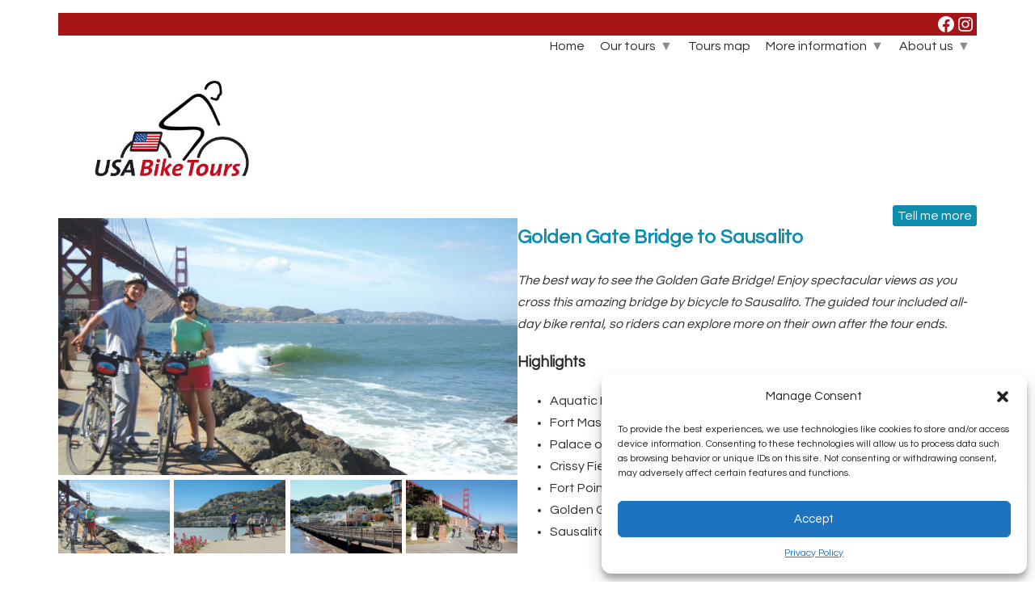

--- FILE ---
content_type: text/html; charset=UTF-8
request_url: https://usabiketours.com/product/golden-gate-bridge-to-sausalito/
body_size: 16452
content:

<!doctype html>
<html lang="en-US">
<head>
  <meta charset="UTF-8" />
  <meta name="viewport" content="width=device-width, initial-scale=1" />
  <link rel="stylesheet" href="https://fonts.googleapis.com/css?family=Questrial">
  <meta name='robots' content='index, follow, max-image-preview:large, max-snippet:-1, max-video-preview:-1' />
	<style>img:is([sizes="auto" i], [sizes^="auto," i]) { contain-intrinsic-size: 3000px 1500px }</style>
	
	<!-- This site is optimized with the Yoast SEO plugin v26.4 - https://yoast.com/wordpress/plugins/seo/ -->
	<title>Golden Gate Bridge to Sausalito</title>
	<meta name="description" content="The best way to see the Golden Gate Bridge! Enjoy spectacular views as you cross this amazing bridge by bicycle to Sausalito." />
	<link rel="canonical" href="https://usabiketours.com/product/golden-gate-bridge-to-sausalito/" />
	<meta property="og:locale" content="en_US" />
	<meta property="og:type" content="article" />
	<meta property="og:title" content="Golden Gate Bridge to Sausalito" />
	<meta property="og:description" content="The best way to see the Golden Gate Bridge! Enjoy spectacular views as you cross this amazing bridge by bicycle to Sausalito." />
	<meta property="og:url" content="https://usabiketours.com/product/golden-gate-bridge-to-sausalito/" />
	<meta property="og:site_name" content="USA Biketours" />
	<meta property="article:modified_time" content="2025-01-16T12:19:15+00:00" />
	<meta property="og:image" content="https://usabiketours.com/wp-content/uploads/2023/06/5-S-Golden-Gate-Sausalito-.jpg" />
	<meta property="og:image:width" content="600" />
	<meta property="og:image:height" content="400" />
	<meta property="og:image:type" content="image/jpeg" />
	<meta name="twitter:card" content="summary_large_image" />
	<meta name="twitter:label1" content="Est. reading time" />
	<meta name="twitter:data1" content="3 minutes" />
	<script type="application/ld+json" class="yoast-schema-graph">{"@context":"https://schema.org","@graph":[{"@type":"WebPage","@id":"https://usabiketours.com/product/golden-gate-bridge-to-sausalito/","url":"https://usabiketours.com/product/golden-gate-bridge-to-sausalito/","name":"Golden Gate Bridge to Sausalito","isPartOf":{"@id":"https://usabiketours.com/#website"},"primaryImageOfPage":{"@id":"https://usabiketours.com/product/golden-gate-bridge-to-sausalito/#primaryimage"},"image":{"@id":"https://usabiketours.com/product/golden-gate-bridge-to-sausalito/#primaryimage"},"thumbnailUrl":"https://usabiketours.com/wp-content/uploads/2023/06/5-S-Golden-Gate-Sausalito-.jpg","datePublished":"2023-06-15T08:23:54+00:00","dateModified":"2025-01-16T12:19:15+00:00","description":"The best way to see the Golden Gate Bridge! Enjoy spectacular views as you cross this amazing bridge by bicycle to Sausalito.","breadcrumb":{"@id":"https://usabiketours.com/product/golden-gate-bridge-to-sausalito/#breadcrumb"},"inLanguage":"en-US","potentialAction":[{"@type":"ReadAction","target":["https://usabiketours.com/product/golden-gate-bridge-to-sausalito/"]}]},{"@type":"ImageObject","inLanguage":"en-US","@id":"https://usabiketours.com/product/golden-gate-bridge-to-sausalito/#primaryimage","url":"https://usabiketours.com/wp-content/uploads/2023/06/5-S-Golden-Gate-Sausalito-.jpg","contentUrl":"https://usabiketours.com/wp-content/uploads/2023/06/5-S-Golden-Gate-Sausalito-.jpg","width":600,"height":400,"caption":"Golden Gate Bridge"},{"@type":"BreadcrumbList","@id":"https://usabiketours.com/product/golden-gate-bridge-to-sausalito/#breadcrumb","itemListElement":[{"@type":"ListItem","position":1,"name":"Home","item":"https://usabiketours.com/"},{"@type":"ListItem","position":2,"name":"Golden Gate Bridge to Sausalito"}]},{"@type":"WebSite","@id":"https://usabiketours.com/#website","url":"https://usabiketours.com/","name":"USA Biketours","description":"Your cycling holiday or bike tour in America","publisher":{"@id":"https://usabiketours.com/#organization"},"potentialAction":[{"@type":"SearchAction","target":{"@type":"EntryPoint","urlTemplate":"https://usabiketours.com/?s={search_term_string}"},"query-input":{"@type":"PropertyValueSpecification","valueRequired":true,"valueName":"search_term_string"}}],"inLanguage":"en-US"},{"@type":"Organization","@id":"https://usabiketours.com/#organization","name":"USA Biketours","url":"https://usabiketours.com/","logo":{"@type":"ImageObject","inLanguage":"en-US","@id":"https://usabiketours.com/#/schema/logo/image/","url":"https://usabiketours.com/wp-content/uploads/2023/06/logo-UBT.jpg","contentUrl":"https://usabiketours.com/wp-content/uploads/2023/06/logo-UBT.jpg","width":316,"height":281,"caption":"USA Biketours"},"image":{"@id":"https://usabiketours.com/#/schema/logo/image/"},"sameAs":["https://www.instagram.com/usabiketours/"]}]}</script>
	<!-- / Yoast SEO plugin. -->


<link rel='dns-prefetch' href='//cdn.jsdelivr.net' />
<link rel='dns-prefetch' href='//cdnjs.cloudflare.com' />
<script type="text/javascript">
/* <![CDATA[ */
window._wpemojiSettings = {"baseUrl":"https:\/\/s.w.org\/images\/core\/emoji\/16.0.1\/72x72\/","ext":".png","svgUrl":"https:\/\/s.w.org\/images\/core\/emoji\/16.0.1\/svg\/","svgExt":".svg","source":{"concatemoji":"https:\/\/usabiketours.com\/wp-includes\/js\/wp-emoji-release.min.js?ver=6.8.3"}};
/*! This file is auto-generated */
!function(s,n){var o,i,e;function c(e){try{var t={supportTests:e,timestamp:(new Date).valueOf()};sessionStorage.setItem(o,JSON.stringify(t))}catch(e){}}function p(e,t,n){e.clearRect(0,0,e.canvas.width,e.canvas.height),e.fillText(t,0,0);var t=new Uint32Array(e.getImageData(0,0,e.canvas.width,e.canvas.height).data),a=(e.clearRect(0,0,e.canvas.width,e.canvas.height),e.fillText(n,0,0),new Uint32Array(e.getImageData(0,0,e.canvas.width,e.canvas.height).data));return t.every(function(e,t){return e===a[t]})}function u(e,t){e.clearRect(0,0,e.canvas.width,e.canvas.height),e.fillText(t,0,0);for(var n=e.getImageData(16,16,1,1),a=0;a<n.data.length;a++)if(0!==n.data[a])return!1;return!0}function f(e,t,n,a){switch(t){case"flag":return n(e,"\ud83c\udff3\ufe0f\u200d\u26a7\ufe0f","\ud83c\udff3\ufe0f\u200b\u26a7\ufe0f")?!1:!n(e,"\ud83c\udde8\ud83c\uddf6","\ud83c\udde8\u200b\ud83c\uddf6")&&!n(e,"\ud83c\udff4\udb40\udc67\udb40\udc62\udb40\udc65\udb40\udc6e\udb40\udc67\udb40\udc7f","\ud83c\udff4\u200b\udb40\udc67\u200b\udb40\udc62\u200b\udb40\udc65\u200b\udb40\udc6e\u200b\udb40\udc67\u200b\udb40\udc7f");case"emoji":return!a(e,"\ud83e\udedf")}return!1}function g(e,t,n,a){var r="undefined"!=typeof WorkerGlobalScope&&self instanceof WorkerGlobalScope?new OffscreenCanvas(300,150):s.createElement("canvas"),o=r.getContext("2d",{willReadFrequently:!0}),i=(o.textBaseline="top",o.font="600 32px Arial",{});return e.forEach(function(e){i[e]=t(o,e,n,a)}),i}function t(e){var t=s.createElement("script");t.src=e,t.defer=!0,s.head.appendChild(t)}"undefined"!=typeof Promise&&(o="wpEmojiSettingsSupports",i=["flag","emoji"],n.supports={everything:!0,everythingExceptFlag:!0},e=new Promise(function(e){s.addEventListener("DOMContentLoaded",e,{once:!0})}),new Promise(function(t){var n=function(){try{var e=JSON.parse(sessionStorage.getItem(o));if("object"==typeof e&&"number"==typeof e.timestamp&&(new Date).valueOf()<e.timestamp+604800&&"object"==typeof e.supportTests)return e.supportTests}catch(e){}return null}();if(!n){if("undefined"!=typeof Worker&&"undefined"!=typeof OffscreenCanvas&&"undefined"!=typeof URL&&URL.createObjectURL&&"undefined"!=typeof Blob)try{var e="postMessage("+g.toString()+"("+[JSON.stringify(i),f.toString(),p.toString(),u.toString()].join(",")+"));",a=new Blob([e],{type:"text/javascript"}),r=new Worker(URL.createObjectURL(a),{name:"wpTestEmojiSupports"});return void(r.onmessage=function(e){c(n=e.data),r.terminate(),t(n)})}catch(e){}c(n=g(i,f,p,u))}t(n)}).then(function(e){for(var t in e)n.supports[t]=e[t],n.supports.everything=n.supports.everything&&n.supports[t],"flag"!==t&&(n.supports.everythingExceptFlag=n.supports.everythingExceptFlag&&n.supports[t]);n.supports.everythingExceptFlag=n.supports.everythingExceptFlag&&!n.supports.flag,n.DOMReady=!1,n.readyCallback=function(){n.DOMReady=!0}}).then(function(){return e}).then(function(){var e;n.supports.everything||(n.readyCallback(),(e=n.source||{}).concatemoji?t(e.concatemoji):e.wpemoji&&e.twemoji&&(t(e.twemoji),t(e.wpemoji)))}))}((window,document),window._wpemojiSettings);
/* ]]> */
</script>
<link rel='stylesheet' id='hicle_hicle-form-css' href='https://usabiketours.com/wp-content/plugins/plugin_hiclefilter/hicle-form.css?v=1725107381&#038;ver=6.8.3' type='text/css' media='all' />
<style id='wp-emoji-styles-inline-css' type='text/css'>

	img.wp-smiley, img.emoji {
		display: inline !important;
		border: none !important;
		box-shadow: none !important;
		height: 1em !important;
		width: 1em !important;
		margin: 0 0.07em !important;
		vertical-align: -0.1em !important;
		background: none !important;
		padding: 0 !important;
	}
</style>
<link rel='stylesheet' id='wp-block-library-css' href='https://usabiketours.com/wp-includes/css/dist/block-library/style.min.css?ver=6.8.3' type='text/css' media='all' />
<style id='classic-theme-styles-inline-css' type='text/css'>
/*! This file is auto-generated */
.wp-block-button__link{color:#fff;background-color:#32373c;border-radius:9999px;box-shadow:none;text-decoration:none;padding:calc(.667em + 2px) calc(1.333em + 2px);font-size:1.125em}.wp-block-file__button{background:#32373c;color:#fff;text-decoration:none}
</style>
<style id='global-styles-inline-css' type='text/css'>
:root{--wp--preset--aspect-ratio--square: 1;--wp--preset--aspect-ratio--4-3: 4/3;--wp--preset--aspect-ratio--3-4: 3/4;--wp--preset--aspect-ratio--3-2: 3/2;--wp--preset--aspect-ratio--2-3: 2/3;--wp--preset--aspect-ratio--16-9: 16/9;--wp--preset--aspect-ratio--9-16: 9/16;--wp--preset--color--black: #000000;--wp--preset--color--cyan-bluish-gray: #abb8c3;--wp--preset--color--white: #ffffff;--wp--preset--color--pale-pink: #f78da7;--wp--preset--color--vivid-red: #cf2e2e;--wp--preset--color--luminous-vivid-orange: #ff6900;--wp--preset--color--luminous-vivid-amber: #fcb900;--wp--preset--color--light-green-cyan: #7bdcb5;--wp--preset--color--vivid-green-cyan: #00d084;--wp--preset--color--pale-cyan-blue: #8ed1fc;--wp--preset--color--vivid-cyan-blue: #0693e3;--wp--preset--color--vivid-purple: #9b51e0;--wp--preset--gradient--vivid-cyan-blue-to-vivid-purple: linear-gradient(135deg,rgba(6,147,227,1) 0%,rgb(155,81,224) 100%);--wp--preset--gradient--light-green-cyan-to-vivid-green-cyan: linear-gradient(135deg,rgb(122,220,180) 0%,rgb(0,208,130) 100%);--wp--preset--gradient--luminous-vivid-amber-to-luminous-vivid-orange: linear-gradient(135deg,rgba(252,185,0,1) 0%,rgba(255,105,0,1) 100%);--wp--preset--gradient--luminous-vivid-orange-to-vivid-red: linear-gradient(135deg,rgba(255,105,0,1) 0%,rgb(207,46,46) 100%);--wp--preset--gradient--very-light-gray-to-cyan-bluish-gray: linear-gradient(135deg,rgb(238,238,238) 0%,rgb(169,184,195) 100%);--wp--preset--gradient--cool-to-warm-spectrum: linear-gradient(135deg,rgb(74,234,220) 0%,rgb(151,120,209) 20%,rgb(207,42,186) 40%,rgb(238,44,130) 60%,rgb(251,105,98) 80%,rgb(254,248,76) 100%);--wp--preset--gradient--blush-light-purple: linear-gradient(135deg,rgb(255,206,236) 0%,rgb(152,150,240) 100%);--wp--preset--gradient--blush-bordeaux: linear-gradient(135deg,rgb(254,205,165) 0%,rgb(254,45,45) 50%,rgb(107,0,62) 100%);--wp--preset--gradient--luminous-dusk: linear-gradient(135deg,rgb(255,203,112) 0%,rgb(199,81,192) 50%,rgb(65,88,208) 100%);--wp--preset--gradient--pale-ocean: linear-gradient(135deg,rgb(255,245,203) 0%,rgb(182,227,212) 50%,rgb(51,167,181) 100%);--wp--preset--gradient--electric-grass: linear-gradient(135deg,rgb(202,248,128) 0%,rgb(113,206,126) 100%);--wp--preset--gradient--midnight: linear-gradient(135deg,rgb(2,3,129) 0%,rgb(40,116,252) 100%);--wp--preset--font-size--small: 13px;--wp--preset--font-size--medium: 20px;--wp--preset--font-size--large: 36px;--wp--preset--font-size--x-large: 42px;--wp--preset--spacing--20: 0.44rem;--wp--preset--spacing--30: 0.67rem;--wp--preset--spacing--40: 1rem;--wp--preset--spacing--50: 1.5rem;--wp--preset--spacing--60: 2.25rem;--wp--preset--spacing--70: 3.38rem;--wp--preset--spacing--80: 5.06rem;--wp--preset--shadow--natural: 6px 6px 9px rgba(0, 0, 0, 0.2);--wp--preset--shadow--deep: 12px 12px 50px rgba(0, 0, 0, 0.4);--wp--preset--shadow--sharp: 6px 6px 0px rgba(0, 0, 0, 0.2);--wp--preset--shadow--outlined: 6px 6px 0px -3px rgba(255, 255, 255, 1), 6px 6px rgba(0, 0, 0, 1);--wp--preset--shadow--crisp: 6px 6px 0px rgba(0, 0, 0, 1);}:where(.is-layout-flex){gap: 0.5em;}:where(.is-layout-grid){gap: 0.5em;}body .is-layout-flex{display: flex;}.is-layout-flex{flex-wrap: wrap;align-items: center;}.is-layout-flex > :is(*, div){margin: 0;}body .is-layout-grid{display: grid;}.is-layout-grid > :is(*, div){margin: 0;}:where(.wp-block-columns.is-layout-flex){gap: 2em;}:where(.wp-block-columns.is-layout-grid){gap: 2em;}:where(.wp-block-post-template.is-layout-flex){gap: 1.25em;}:where(.wp-block-post-template.is-layout-grid){gap: 1.25em;}.has-black-color{color: var(--wp--preset--color--black) !important;}.has-cyan-bluish-gray-color{color: var(--wp--preset--color--cyan-bluish-gray) !important;}.has-white-color{color: var(--wp--preset--color--white) !important;}.has-pale-pink-color{color: var(--wp--preset--color--pale-pink) !important;}.has-vivid-red-color{color: var(--wp--preset--color--vivid-red) !important;}.has-luminous-vivid-orange-color{color: var(--wp--preset--color--luminous-vivid-orange) !important;}.has-luminous-vivid-amber-color{color: var(--wp--preset--color--luminous-vivid-amber) !important;}.has-light-green-cyan-color{color: var(--wp--preset--color--light-green-cyan) !important;}.has-vivid-green-cyan-color{color: var(--wp--preset--color--vivid-green-cyan) !important;}.has-pale-cyan-blue-color{color: var(--wp--preset--color--pale-cyan-blue) !important;}.has-vivid-cyan-blue-color{color: var(--wp--preset--color--vivid-cyan-blue) !important;}.has-vivid-purple-color{color: var(--wp--preset--color--vivid-purple) !important;}.has-black-background-color{background-color: var(--wp--preset--color--black) !important;}.has-cyan-bluish-gray-background-color{background-color: var(--wp--preset--color--cyan-bluish-gray) !important;}.has-white-background-color{background-color: var(--wp--preset--color--white) !important;}.has-pale-pink-background-color{background-color: var(--wp--preset--color--pale-pink) !important;}.has-vivid-red-background-color{background-color: var(--wp--preset--color--vivid-red) !important;}.has-luminous-vivid-orange-background-color{background-color: var(--wp--preset--color--luminous-vivid-orange) !important;}.has-luminous-vivid-amber-background-color{background-color: var(--wp--preset--color--luminous-vivid-amber) !important;}.has-light-green-cyan-background-color{background-color: var(--wp--preset--color--light-green-cyan) !important;}.has-vivid-green-cyan-background-color{background-color: var(--wp--preset--color--vivid-green-cyan) !important;}.has-pale-cyan-blue-background-color{background-color: var(--wp--preset--color--pale-cyan-blue) !important;}.has-vivid-cyan-blue-background-color{background-color: var(--wp--preset--color--vivid-cyan-blue) !important;}.has-vivid-purple-background-color{background-color: var(--wp--preset--color--vivid-purple) !important;}.has-black-border-color{border-color: var(--wp--preset--color--black) !important;}.has-cyan-bluish-gray-border-color{border-color: var(--wp--preset--color--cyan-bluish-gray) !important;}.has-white-border-color{border-color: var(--wp--preset--color--white) !important;}.has-pale-pink-border-color{border-color: var(--wp--preset--color--pale-pink) !important;}.has-vivid-red-border-color{border-color: var(--wp--preset--color--vivid-red) !important;}.has-luminous-vivid-orange-border-color{border-color: var(--wp--preset--color--luminous-vivid-orange) !important;}.has-luminous-vivid-amber-border-color{border-color: var(--wp--preset--color--luminous-vivid-amber) !important;}.has-light-green-cyan-border-color{border-color: var(--wp--preset--color--light-green-cyan) !important;}.has-vivid-green-cyan-border-color{border-color: var(--wp--preset--color--vivid-green-cyan) !important;}.has-pale-cyan-blue-border-color{border-color: var(--wp--preset--color--pale-cyan-blue) !important;}.has-vivid-cyan-blue-border-color{border-color: var(--wp--preset--color--vivid-cyan-blue) !important;}.has-vivid-purple-border-color{border-color: var(--wp--preset--color--vivid-purple) !important;}.has-vivid-cyan-blue-to-vivid-purple-gradient-background{background: var(--wp--preset--gradient--vivid-cyan-blue-to-vivid-purple) !important;}.has-light-green-cyan-to-vivid-green-cyan-gradient-background{background: var(--wp--preset--gradient--light-green-cyan-to-vivid-green-cyan) !important;}.has-luminous-vivid-amber-to-luminous-vivid-orange-gradient-background{background: var(--wp--preset--gradient--luminous-vivid-amber-to-luminous-vivid-orange) !important;}.has-luminous-vivid-orange-to-vivid-red-gradient-background{background: var(--wp--preset--gradient--luminous-vivid-orange-to-vivid-red) !important;}.has-very-light-gray-to-cyan-bluish-gray-gradient-background{background: var(--wp--preset--gradient--very-light-gray-to-cyan-bluish-gray) !important;}.has-cool-to-warm-spectrum-gradient-background{background: var(--wp--preset--gradient--cool-to-warm-spectrum) !important;}.has-blush-light-purple-gradient-background{background: var(--wp--preset--gradient--blush-light-purple) !important;}.has-blush-bordeaux-gradient-background{background: var(--wp--preset--gradient--blush-bordeaux) !important;}.has-luminous-dusk-gradient-background{background: var(--wp--preset--gradient--luminous-dusk) !important;}.has-pale-ocean-gradient-background{background: var(--wp--preset--gradient--pale-ocean) !important;}.has-electric-grass-gradient-background{background: var(--wp--preset--gradient--electric-grass) !important;}.has-midnight-gradient-background{background: var(--wp--preset--gradient--midnight) !important;}.has-small-font-size{font-size: var(--wp--preset--font-size--small) !important;}.has-medium-font-size{font-size: var(--wp--preset--font-size--medium) !important;}.has-large-font-size{font-size: var(--wp--preset--font-size--large) !important;}.has-x-large-font-size{font-size: var(--wp--preset--font-size--x-large) !important;}
:where(.wp-block-post-template.is-layout-flex){gap: 1.25em;}:where(.wp-block-post-template.is-layout-grid){gap: 1.25em;}
:where(.wp-block-columns.is-layout-flex){gap: 2em;}:where(.wp-block-columns.is-layout-grid){gap: 2em;}
:root :where(.wp-block-pullquote){font-size: 1.5em;line-height: 1.6;}
</style>
<link rel='stylesheet' id='fontawesome-css' href='https://cdnjs.cloudflare.com/ajax/libs/font-awesome/4.7.0/css/font-awesome.min.css?ver=6.8.3' type='text/css' media='all' />
<link rel='stylesheet' id='cmplz-general-css' href='https://usabiketours.com/wp-content/plugins/complianz-gdpr/assets/css/cookieblocker.min.css?ver=1745314564' type='text/css' media='all' />
<link rel='stylesheet' id='normalize-css' href='https://usabiketours.com/wp-content/themes/theme_ubt/normalize.css?v=1685610913&#038;ver=6.8.3' type='text/css' media='all' />
<link rel='stylesheet' id='style-css' href='https://usabiketours.com/wp-content/themes/theme_ubt/style.css?v=1725107492&#038;ver=6.8.3' type='text/css' media='all' />
<link rel='stylesheet' id='hicle-calendar-css' href='https://usabiketours.com/wp-content/themes/theme_ubt/hicle-calendar.css?v=1688048815&#038;ver=6.8.3' type='text/css' media='all' />
<link rel='stylesheet' id='ubt-openlayers-css' href='https://cdn.jsdelivr.net/gh/openlayers/openlayers.github.io@master/en/v6.5.0/css/ol.css?ver=6.8.3' type='text/css' media='all' />
<link rel='stylesheet' id='flick-css' href='https://usabiketours.com/wp-content/plugins/mailchimp/assets/css/flick/flick.css?ver=2.0.0' type='text/css' media='all' />
<link rel='stylesheet' id='mailchimp_sf_main_css-css' href='https://usabiketours.com/wp-content/plugins/mailchimp/assets/css/frontend.css?ver=2.0.0' type='text/css' media='all' />
<style id='mailchimp_sf_main_css-inline-css' type='text/css'>
	.mc_signup_form {
		padding:5px;
		border-width: 1px;
		border-style: solid;
		border-color: #FFFFF;
		color: #00000;
		background-color: #;
	}
	
</style>
<script type="text/javascript" src="https://usabiketours.com/wp-includes/js/jquery/jquery.min.js?ver=3.7.1" id="jquery-core-js"></script>
<script type="text/javascript" src="https://usabiketours.com/wp-includes/js/jquery/jquery-migrate.min.js?ver=3.4.1" id="jquery-migrate-js"></script>
<script type="text/javascript" src="https://cdn.jsdelivr.net/gh/openlayers/openlayers.github.io@master/en/v6.5.0/build/ol.js?ver=6.8.3" id="ubt-openlayers-js"></script>
<link rel="https://api.w.org/" href="https://usabiketours.com/wp-json/" /><link rel="alternate" title="JSON" type="application/json" href="https://usabiketours.com/wp-json/wp/v2/product/1062" /><link rel="EditURI" type="application/rsd+xml" title="RSD" href="https://usabiketours.com/xmlrpc.php?rsd" />
<meta name="generator" content="WordPress 6.8.3" />
<link rel='shortlink' href='https://usabiketours.com/?p=1062' />
<link rel="alternate" title="oEmbed (JSON)" type="application/json+oembed" href="https://usabiketours.com/wp-json/oembed/1.0/embed?url=https%3A%2F%2Fusabiketours.com%2Fproduct%2Fgolden-gate-bridge-to-sausalito%2F" />
<link rel="alternate" title="oEmbed (XML)" type="text/xml+oembed" href="https://usabiketours.com/wp-json/oembed/1.0/embed?url=https%3A%2F%2Fusabiketours.com%2Fproduct%2Fgolden-gate-bridge-to-sausalito%2F&#038;format=xml" />
			<style>.cmplz-hidden {
					display: none !important;
				}</style><link rel="icon" href="https://usabiketours.com/wp-content/uploads/2023/06/logo-UBT-150x150.jpg" sizes="32x32" />
<link rel="icon" href="https://usabiketours.com/wp-content/uploads/2023/06/logo-UBT.jpg" sizes="192x192" />
<link rel="apple-touch-icon" href="https://usabiketours.com/wp-content/uploads/2023/06/logo-UBT.jpg" />
<meta name="msapplication-TileImage" content="https://usabiketours.com/wp-content/uploads/2023/06/logo-UBT.jpg" />
	
<!-- Google tag (gtag.js) -->
<script async src="https://www.googletagmanager.com/gtag/js?id=G-8L9R42XP1Q"></script>
<script>
  window.dataLayer = window.dataLayer || [];
  function gtag(){dataLayer.push(arguments);}
  gtag('js', new Date());

  gtag('config', 'G-8L9R42XP1Q');
</script>
	
	
</head>

<body class="wp-singular product-template-default single single-product postid-1062 wp-theme-theme_ubt">
	
<div class="wrap">
  	  <div class="header0">
        <div id="header0">
<ul class="wp-block-social-links has-icon-color is-style-logos-only is-content-justification-right is-nowrap is-layout-flex wp-container-core-social-links-is-layout-f5f3ae2a wp-block-social-links-is-layout-flex"><li style="color: #ffffff; " class="wp-social-link wp-social-link-facebook has-white-color wp-block-social-link"><a rel="noopener nofollow" target="_blank" href="https://www.facebook.com/usabiketours/" class="wp-block-social-link-anchor"><svg width="24" height="24" viewBox="0 0 24 24" version="1.1" xmlns="http://www.w3.org/2000/svg" aria-hidden="true" focusable="false"><path d="M12 2C6.5 2 2 6.5 2 12c0 5 3.7 9.1 8.4 9.9v-7H7.9V12h2.5V9.8c0-2.5 1.5-3.9 3.8-3.9 1.1 0 2.2.2 2.2.2v2.5h-1.3c-1.2 0-1.6.8-1.6 1.6V12h2.8l-.4 2.9h-2.3v7C18.3 21.1 22 17 22 12c0-5.5-4.5-10-10-10z"></path></svg><span class="wp-block-social-link-label screen-reader-text">Facebook</span></a></li>

<li style="color: #ffffff; " class="wp-social-link wp-social-link-instagram has-white-color wp-block-social-link"><a rel="noopener nofollow" target="_blank" href="https://www.instagram.com/usabiketours/" class="wp-block-social-link-anchor"><svg width="24" height="24" viewBox="0 0 24 24" version="1.1" xmlns="http://www.w3.org/2000/svg" aria-hidden="true" focusable="false"><path d="M12,4.622c2.403,0,2.688,0.009,3.637,0.052c0.877,0.04,1.354,0.187,1.671,0.31c0.42,0.163,0.72,0.358,1.035,0.673 c0.315,0.315,0.51,0.615,0.673,1.035c0.123,0.317,0.27,0.794,0.31,1.671c0.043,0.949,0.052,1.234,0.052,3.637 s-0.009,2.688-0.052,3.637c-0.04,0.877-0.187,1.354-0.31,1.671c-0.163,0.42-0.358,0.72-0.673,1.035 c-0.315,0.315-0.615,0.51-1.035,0.673c-0.317,0.123-0.794,0.27-1.671,0.31c-0.949,0.043-1.233,0.052-3.637,0.052 s-2.688-0.009-3.637-0.052c-0.877-0.04-1.354-0.187-1.671-0.31c-0.42-0.163-0.72-0.358-1.035-0.673 c-0.315-0.315-0.51-0.615-0.673-1.035c-0.123-0.317-0.27-0.794-0.31-1.671C4.631,14.688,4.622,14.403,4.622,12 s0.009-2.688,0.052-3.637c0.04-0.877,0.187-1.354,0.31-1.671c0.163-0.42,0.358-0.72,0.673-1.035 c0.315-0.315,0.615-0.51,1.035-0.673c0.317-0.123,0.794-0.27,1.671-0.31C9.312,4.631,9.597,4.622,12,4.622 M12,3 C9.556,3,9.249,3.01,8.289,3.054C7.331,3.098,6.677,3.25,6.105,3.472C5.513,3.702,5.011,4.01,4.511,4.511 c-0.5,0.5-0.808,1.002-1.038,1.594C3.25,6.677,3.098,7.331,3.054,8.289C3.01,9.249,3,9.556,3,12c0,2.444,0.01,2.751,0.054,3.711 c0.044,0.958,0.196,1.612,0.418,2.185c0.23,0.592,0.538,1.094,1.038,1.594c0.5,0.5,1.002,0.808,1.594,1.038 c0.572,0.222,1.227,0.375,2.185,0.418C9.249,20.99,9.556,21,12,21s2.751-0.01,3.711-0.054c0.958-0.044,1.612-0.196,2.185-0.418 c0.592-0.23,1.094-0.538,1.594-1.038c0.5-0.5,0.808-1.002,1.038-1.594c0.222-0.572,0.375-1.227,0.418-2.185 C20.99,14.751,21,14.444,21,12s-0.01-2.751-0.054-3.711c-0.044-0.958-0.196-1.612-0.418-2.185c-0.23-0.592-0.538-1.094-1.038-1.594 c-0.5-0.5-1.002-0.808-1.594-1.038c-0.572-0.222-1.227-0.375-2.185-0.418C14.751,3.01,14.444,3,12,3L12,3z M12,7.378 c-2.552,0-4.622,2.069-4.622,4.622S9.448,16.622,12,16.622s4.622-2.069,4.622-4.622S14.552,7.378,12,7.378z M12,15 c-1.657,0-3-1.343-3-3s1.343-3,3-3s3,1.343,3,3S13.657,15,12,15z M16.804,6.116c-0.596,0-1.08,0.484-1.08,1.08 s0.484,1.08,1.08,1.08c0.596,0,1.08-0.484,1.08-1.08S17.401,6.116,16.804,6.116z"></path></svg><span class="wp-block-social-link-label screen-reader-text">Instagram</span></a></li></ul>
</div>    </div>
  
  	  <div class="header1">
        <div id="header1">
<figure class="wp-block-image size-full logo"><a href="https://usabiketours.com/"><img fetchpriority="high" decoding="async" width="316" height="281" src="https://usabiketours.com/wp-content/uploads/2023/06/logo-UBT.jpg" alt="" class="wp-image-1943" srcset="https://usabiketours.com/wp-content/uploads/2023/06/logo-UBT.jpg 316w, https://usabiketours.com/wp-content/uploads/2023/06/logo-UBT-300x267.jpg 300w" sizes="(max-width: 316px) 100vw, 316px" /></a></figure>
<div class="menu-main_english-container"><ul id="menu-main_english" class="menu"><li id="menu-item-16" class="menu-item menu-item-type-post_type menu-item-object-page menu-item-home menu-item-16"><a href="https://usabiketours.com/">Home</a></li>
<li id="menu-item-17" class="menu-item menu-item-type-post_type menu-item-object-page menu-item-has-children menu-item-17"><a href="https://usabiketours.com/tours-2/">Our tours</a>
<ul class="sub-menu">
	<li id="menu-item-23" class="menu-item menu-item-type-post_type menu-item-object-page menu-item-23"><a href="https://usabiketours.com/tours-list/">Tours list</a></li>
</ul>
</li>
<li id="menu-item-1098" class="menu-item menu-item-type-post_type menu-item-object-page menu-item-1098"><a href="https://usabiketours.com/tours-map/">Tours map</a></li>
<li id="menu-item-553" class="menu-item menu-item-type-custom menu-item-object-custom menu-item-has-children menu-item-553"><a href="https://usabiketours.com/faq/">More information</a>
<ul class="sub-menu">
	<li id="menu-item-41" class="menu-item menu-item-type-post_type menu-item-object-page menu-item-41"><a href="https://usabiketours.com/faq/">FAQ</a></li>
	<li id="menu-item-40" class="menu-item menu-item-type-post_type menu-item-object-page menu-item-40"><a href="https://usabiketours.com/cycling-in-usa/">Cycling in USA</a></li>
	<li id="menu-item-39" class="menu-item menu-item-type-post_type menu-item-object-page menu-item-39"><a href="https://usabiketours.com/countries-and-states/">Countries and States</a></li>
</ul>
</li>
<li id="menu-item-1331" class="menu-item menu-item-type-post_type menu-item-object-page menu-item-has-children menu-item-1331"><a href="https://usabiketours.com/about-us/">About us</a>
<ul class="sub-menu">
	<li id="menu-item-2464" class="menu-item menu-item-type-post_type menu-item-object-page menu-item-2464"><a href="https://usabiketours.com/about-us/">About us</a></li>
	<li id="menu-item-2465" class="menu-item menu-item-type-post_type menu-item-object-page menu-item-2465"><a href="https://usabiketours.com/contact/">Contact</a></li>
</ul>
</li>
</ul></div></div>    </div>
  
  


  <div class="content-wrap">
    <div class="content-wrap-inner">
      <div id="tellmemore_link">
        <a class="tellmemore-link" href="https://usabiketours.com/product/golden-gate-bridge-to-sausalito/?tellmemore=y">Tell me more</a>      </div>
            
<div class="wp-block-columns is-layout-flex wp-container-core-columns-is-layout-9d6595d7 wp-block-columns-is-layout-flex">
<div class="wp-block-column is-layout-flow wp-block-column-is-layout-flow">
<figure class="wp-block-gallery has-nested-images columns-2 is-cropped gallery wp-block-gallery-1 is-layout-flex wp-block-gallery-is-layout-flex">
<figure class="wp-block-image size-full"><a href="https://usabiketours.com/wp-content/uploads/2023/06/2-Golden-Gate-Bridge-To-Sausalite-.jpg"><img decoding="async" width="600" height="399" data-id="4887" src="https://usabiketours.com/wp-content/uploads/2023/06/2-Golden-Gate-Bridge-To-Sausalite-.jpg" alt="Golden Gate Bridge" class="wp-image-4887" srcset="https://usabiketours.com/wp-content/uploads/2023/06/2-Golden-Gate-Bridge-To-Sausalite-.jpg 600w, https://usabiketours.com/wp-content/uploads/2023/06/2-Golden-Gate-Bridge-To-Sausalite--300x200.jpg 300w" sizes="(max-width: 600px) 100vw, 600px" /></a></figure>



<figure class="wp-block-image size-full"><a href="https://usabiketours.com/wp-content/uploads/2023/06/4-Golden-Gate-Bridge-To-Sausalito-.jpg"><img decoding="async" width="600" height="400" data-id="4889" src="https://usabiketours.com/wp-content/uploads/2023/06/4-Golden-Gate-Bridge-To-Sausalito-.jpg" alt="Sausalito" class="wp-image-4889" srcset="https://usabiketours.com/wp-content/uploads/2023/06/4-Golden-Gate-Bridge-To-Sausalito-.jpg 600w, https://usabiketours.com/wp-content/uploads/2023/06/4-Golden-Gate-Bridge-To-Sausalito--300x200.jpg 300w" sizes="(max-width: 600px) 100vw, 600px" /></a></figure>



<figure class="wp-block-image size-full"><a href="https://usabiketours.com/wp-content/uploads/2023/06/4-S-Golden-Gate-Sausalito-.jpg"><img loading="lazy" decoding="async" width="600" height="400" data-id="4890" src="https://usabiketours.com/wp-content/uploads/2023/06/4-S-Golden-Gate-Sausalito-.jpg" alt="The guided tour included all-day bike rental, so riders can explore more on their own after the tour ends." class="wp-image-4890" srcset="https://usabiketours.com/wp-content/uploads/2023/06/4-S-Golden-Gate-Sausalito-.jpg 600w, https://usabiketours.com/wp-content/uploads/2023/06/4-S-Golden-Gate-Sausalito--300x200.jpg 300w" sizes="auto, (max-width: 600px) 100vw, 600px" /></a></figure>



<figure class="wp-block-image size-full"><a href="https://usabiketours.com/wp-content/uploads/2023/06/6-Golden-Gate-Bridge-To-Sausalito-.jpg"><img loading="lazy" decoding="async" width="600" height="400" data-id="4891" src="https://usabiketours.com/wp-content/uploads/2023/06/6-Golden-Gate-Bridge-To-Sausalito-.jpg" alt="Enjoy spectacular views as you cross this amazing bridge by bicycle to Sausalito." class="wp-image-4891" srcset="https://usabiketours.com/wp-content/uploads/2023/06/6-Golden-Gate-Bridge-To-Sausalito-.jpg 600w, https://usabiketours.com/wp-content/uploads/2023/06/6-Golden-Gate-Bridge-To-Sausalito--300x200.jpg 300w" sizes="auto, (max-width: 600px) 100vw, 600px" /></a></figure>
</figure>
</div>



<div class="wp-block-column is-layout-flow wp-block-column-is-layout-flow">
<h2 class="wp-block-heading"><strong>Golden Gate Bridge to Sausalito </strong></h2>



<p><em>The best way to see the Golden Gate Bridge! Enjoy spectacular views as you cross this amazing bridge by bicycle to Sausalito. The guided tour included all-day bike rental, so riders can explore more on their own after the tour ends.</em></p>



<h3 class="wp-block-heading">Highlights</h3>



<ul class="wp-block-list">
<li>Aquatic Park/Fisherman’s Wharf</li>



<li>Fort Mason</li>



<li>Palace of Fine Arts</li>



<li>Crissy Field</li>



<li>Fort Point</li>



<li>Golden Gate Bridge</li>



<li>Sausalito</li>
</ul>
</div>
</div>



<div class="wp-block-columns is-layout-flex wp-container-core-columns-is-layout-9d6595d7 wp-block-columns-is-layout-flex">
<div class="wp-block-column is-layout-flow wp-block-column-is-layout-flow">
<h2 class="wp-block-heading">Details</h2>



<figure class="wp-block-table details"><table><tbody><tr><td>Type</td><td>Hybrid</td></tr><tr><td>Duration</td><td>3 Hours + al day rental included</td></tr><tr><td>Level</td><td>Easy</td></tr><tr><td>Support</td><td>Guided</td></tr><tr><td>Bicycle</td><td>Deluxe Comfort Bike</td></tr><tr><td>Month</td><td>Whole year round</td></tr><tr><td>Start</td><td>San Fransisco</td></tr><tr><td>Finish</td><td>San Fransisco</td></tr><tr><td>States or country</td><td>California</td></tr></tbody></table></figure>
</div>



<div class="wp-block-column is-layout-flow wp-block-column-is-layout-flow">
<h2 class="wp-block-heading">Starting from $ 60.00</h2>



<p class="has-vivid-red-color has-text-color">*Please note the prices are subject to change depending availability *</p>


<form action="https://usabiketours.com/product/golden-gate-bridge-to-sausalito/" method="post" accept-charset="utf-8" class="hicle-form" enctype="multipart/form-data"><input type="submit" name="def" value="" style="display:none;" />
<fieldset>
<div class="hicle-row row-gap  hicle-mandatory"> <div class="hicle-label"> <span> Persons </span> <span> number of persons </span></div> <div class="hicle-control "> <input type="text" name="participants" value="" size="20" /> </div> </div>
<div class="hicle-row row-gap  hicle-mandatory"> <div class="hicle-label"> <span> Tour date </span> <span>  </span></div> <div class="hicle-control "> <select name="tourdate" class="hicle-calendar" autocomplete="off">
<option value="2025-11-28_2025-11-28">28 Nov 2025</option>
<option value="2025-11-29_2025-11-29">29 Nov 2025</option>
<option value="2025-11-30_2025-11-30">30 Nov 2025</option>
<option value="2025-12-01_2025-12-01">01 Dec 2025</option>
<option value="2025-12-02_2025-12-02">02 Dec 2025</option>
<option value="2025-12-03_2025-12-03">03 Dec 2025</option>
<option value="2025-12-04_2025-12-04">04 Dec 2025</option>
<option value="2025-12-05_2025-12-05">05 Dec 2025</option>
<option value="2025-12-06_2025-12-06">06 Dec 2025</option>
<option value="2025-12-07_2025-12-07">07 Dec 2025</option>
<option value="2025-12-08_2025-12-08">08 Dec 2025</option>
<option value="2025-12-09_2025-12-09">09 Dec 2025</option>
<option value="2025-12-10_2025-12-10">10 Dec 2025</option>
<option value="2025-12-11_2025-12-11">11 Dec 2025</option>
<option value="2025-12-12_2025-12-12">12 Dec 2025</option>
<option value="2025-12-13_2025-12-13">13 Dec 2025</option>
<option value="2025-12-14_2025-12-14">14 Dec 2025</option>
<option value="2025-12-15_2025-12-15">15 Dec 2025</option>
<option value="2025-12-16_2025-12-16">16 Dec 2025</option>
<option value="2025-12-17_2025-12-17">17 Dec 2025</option>
<option value="2025-12-18_2025-12-18">18 Dec 2025</option>
<option value="2025-12-19_2025-12-19">19 Dec 2025</option>
<option value="2025-12-20_2025-12-20">20 Dec 2025</option>
<option value="2025-12-21_2025-12-21">21 Dec 2025</option>
<option value="2025-12-22_2025-12-22">22 Dec 2025</option>
<option value="2025-12-23_2025-12-23">23 Dec 2025</option>
<option value="2025-12-24_2025-12-24">24 Dec 2025</option>
<option value="2025-12-25_2025-12-25">25 Dec 2025</option>
<option value="2025-12-26_2025-12-26">26 Dec 2025</option>
<option value="2025-12-27_2025-12-27">27 Dec 2025</option>
<option value="2025-12-28_2025-12-28">28 Dec 2025</option>
<option value="2025-12-29_2025-12-29">29 Dec 2025</option>
<option value="2025-12-30_2025-12-30">30 Dec 2025</option>
<option value="2025-12-31_2025-12-31">31 Dec 2025</option>
</select> </div> </div>
<div class="hicle-row row-gap  "> <div class="hicle-label"> <span>  </span> <span>  </span></div> <div class="hicle-control ">  <input type="submit" name="do" value="Book now" />
<input type="hidden" id="87Ghafg_traer" name="87Ghafg_traer" value="3f0c1e555e" /><input type="hidden" name="_wp_http_referer" value="/product/golden-gate-bridge-to-sausalito/" /> </div> </div>
</fieldset></form>




</div>
</div>



<div class="wp-block-buttons submenu-buttons is-layout-flex wp-block-buttons-is-layout-flex">
<div class="wp-block-button"><a class="wp-block-button__link wp-element-button">Itinerary</a></div>



<div class="wp-block-button"><a class="wp-block-button__link wp-element-button">Bicycle</a></div>



<div class="wp-block-button"><a class="wp-block-button__link wp-element-button">Included / not included</a></div>



<div class="wp-block-button"><a class="wp-block-button__link wp-element-button">Pricing / Tour dates</a></div>



<div class="wp-block-button"><a class="wp-block-button__link wp-element-button">Conditions</a></div>
</div>



<div class="wp-block-group submenu-content"><div class="wp-block-group__inner-container is-layout-constrained wp-block-group-is-layout-constrained">
<div class="wp-block-group"><div class="wp-block-group__inner-container is-layout-constrained wp-block-group-is-layout-constrained">
<h2 class="wp-block-heading">Itinerary</h2>



<p>The tour begins at the picturesque Aquatic Park in Fisherman’s Wharf. The mostly flat National Park Bike Path will take you through Fort Mason, the Marina, Presidio National Park, and onto the iconic Golden Gate Bridge! Along the way, our local guide will share entertaining and educational information with you, including the history behind the Golden Gate Bridge. You’ll cross the bridge on the sidewalk with stunning views of the city and bay, followed by a 10 minute downhill ride taking you right into the charming bayside town of Sausalito. Once there, most people choose to grab a bite to eat, relax, shop and enjoy Sausalito’s famously wonderful weather before taking their bikes on the ferry and returning to San Francisco.</p>



<p><strong>Note:&nbsp;</strong>This tour departs at 10am &amp; 1pm daily. Please arrive 15 minutes early for bike fitting and orientation.</p>



<p>* This is a general itinerary. Tour itineraries are subject to change based on the group, available accommodations and other unforeseen circumstances such as the weather, local conditions, government intervention, that may affect the quality of the trip and/or safety of the participants. Please view this itinerary as an outline as to what to expect on this tour.<br></p>
</div></div>



<div class="wp-block-group alignwide"><div class="wp-block-group__inner-container is-layout-constrained wp-block-group-is-layout-constrained">
<h2 class="wp-block-heading">Bicycle</h2>



<p>Hybrid bike</p>
</div></div>



<div class="wp-block-group"><div class="wp-block-group__inner-container is-layout-constrained wp-block-group-is-layout-constrained">
<h2 class="wp-block-heading">Included:</h2>



<ul class="wp-block-list">
<li>All-Day Deluxe Comfort Bike Rental</li>



<li>Guide</li>



<li>Helmet</li>



<li>Lock</li>



<li>Handlebar bag</li>



<li>Custom map</li>



<li>Bike fitting &amp; orientation</li>



<li>Rear rack for bags &amp; purses</li>
</ul>



<h2 class="wp-block-heading">Not included:</h2>



<ul class="wp-block-list">
<li>Ferry ticket from Sausalito to San Fransisco.</li>



<li>Gratuity guide</li>
</ul>
</div></div>



<div class="wp-block-group"><div class="wp-block-group__inner-container is-layout-constrained wp-block-group-is-layout-constrained">
<h2 class="wp-block-heading">Pricing / Tour dates</h2>



<p><strong>Tour price 2025: </strong>$ 60.- pp. approx 3 hours guided + All Day Bike Rental</p>



<p><strong>Tour date</strong>: whole year round start at 10 AM or 1 PM.</p>
</div></div>



<div class="wp-block-group"><div class="wp-block-group__inner-container is-layout-constrained wp-block-group-is-layout-constrained">
<h2 class="wp-block-heading">Conditions</h2>



<p>Deposit: This tour must be paid in full at time of booking.</p>
</div></div>
</div></div>
    </div>
  </div>

<div class="filter-and-teasers">
  <div id="filter">
<h2 class="wp-block-heading">Tour Finder</h2>
<p><div class="hicle-filter "> <form action="https://usabiketours.com/tours-2/" method="post" enctype="multipart/form-data" accept-charset="utf-8"> <input type="hidden" name="hf_filter_submit" value="FIND"/> <input type="hidden" name="hf_filter_posted_1" value="1"/> <input type="hidden" name="hf_filter_posted_1_level" value="1"/> <input type="hidden" name="hf_filter_posted_1_type" value="s"/> <input type="hidden" name="hf_filter_posted_2" value="1"/> <input type="hidden" name="hf_filter_posted_2_level" value="1"/> <input type="hidden" name="hf_filter_posted_2_type" value="s"/> <input type="hidden" name="hf_filter_posted_3" value="1"/> <input type="hidden" name="hf_filter_posted_3_level" value="1"/> <input type="hidden" name="hf_filter_posted_3_type" value="s"/> <input type="hidden" name="hf_filter_posted_4" value="1"/> <input type="hidden" name="hf_filter_posted_4_level" value="1"/> <input type="hidden" name="hf_filter_posted_4_type" value="s"/> <input type="hidden" name="hf_filter_posted_5" value="1"/> <input type="hidden" name="hf_filter_posted_5_level" value="1"/> <input type="hidden" name="hf_filter_posted_5_type" value="s"/> <input type="hidden" name="hf_filter_posted_6" value="1"/> <input type="hidden" name="hf_filter_posted_6_level" value="1"/> <input type="hidden" name="hf_filter_posted_6_type" value="s"/> <input type="hidden" name="hf_filter_posted_7" value="1"/> <input type="hidden" name="hf_filter_posted_7_level" value="1"/> <input type="hidden" name="hf_filter_posted_7_type" value="s"/> <div class="hicle-filter-rows"><div class="hicle-filter-row hicle-filter-row-submit"><input type="submit" value="Search" /></div><div class="hicle-filter-row hicle-filter-row-reset"><input type="submit" name="hf_filter_reset" value="Reset" /></div><div class="hicle-filter-row">
<select name="tourtype_1" onchange="this.form.submit()">
<option value="">Tour type</option>
<option value="1" >Road bike (85)</option>
<option value="2" >Hybrid bike (83)</option>
<option value="3" >Mountain bike (19)</option>
<option value="4" >E-bike (77)</option>
<option value="75" >Tour bike (24)</option>
</select>
</div><div class="hicle-filter-row">
<select name="triplength_1" onchange="this.form.submit()">
<option value="">Trip length</option>
<option value="6" >1 day (9)</option>
<option value="7" >2 - 5 days (18)</option>
<option value="8" >6 - 10 days (86)</option>
<option value="9" >11 - 15 days (7)</option>
<option value="10" >16 - 20 days (7)</option>
<option value="11" >20+ days (5)</option>
</select>
</div><div class="hicle-filter-row">
<select name="level_1" onchange="this.form.submit()">
<option value="">Level</option>
<option value="12" >Easy (37)</option>
<option value="13" >Moderate (92)</option>
<option value="14" >Challenging (50)</option>
</select>
</div><div class="hicle-filter-row">
<select name="support_1" onchange="this.form.submit()">
<option value="">Support</option>
<option value="15" >Guided (130)</option>
<option value="16" >Self guided (9)</option>
</select>
</div><div class="hicle-filter-row">
<select name="lodging_1" onchange="this.form.submit()">
<option value="">Lodging</option>
<option value="17" >N/A (9)</option>
<option value="18" >Hotels (89)</option>
<option value="19" >Campings (18)</option>
<option value="20" >Hotel + camping (22)</option>
<option value="76" >Cabins (2)</option>
</select>
</div><div class="hicle-filter-row">
<select name="date_1" onchange="this.form.submit()">
<option value="">Month</option>
<option value="21" >January (13)</option>
<option value="22" >February (19)</option>
<option value="23" >March (25)</option>
<option value="24" >April (25)</option>
<option value="25" >May (43)</option>
<option value="26" >June (66)</option>
<option value="27" >July (70)</option>
<option value="28" >August (81)</option>
<option value="29" >September (78)</option>
<option value="30" >October (50)</option>
<option value="31" >November (30)</option>
<option value="32" >December (20)</option>
</select>
</div><div class="hicle-filter-row">
<select name="çountry_1" onchange="this.form.submit()">
<option value="">US States and Other Countries</option>
<option value="34" >Alaska (4)</option>
<option value="35" >Arizona (8)</option>
<option value="36" >California (16)</option>
<option value="37" >Colorado (10)</option>
<option value="38" >Florida (2)</option>
<option value="39" >Georgia (1)</option>
<option value="40" >Hawaii (2)</option>
<option value="41" >Idaho (11)</option>
<option value="42" >Maine (6)</option>
<option value="43" >Maryland (3)</option>
<option value="44" >Massachusetts (2)</option>
<option value="78" >Michigan (1)</option>
<option value="77" >Mississippi (1)</option>
<option value="45" >Montana (10)</option>
<option value="46" >Nevada (4)</option>
<option value="47" >New Mexico (3)</option>
<option value="48" >New York (3)</option>
<option value="49" >North Carolina (1)</option>
<option value="50" >North Dakota (0)</option>
<option value="51" >Oregon (10)</option>
<option value="52" >Pennsylvania (1)</option>
<option value="53" >South Carolina (1)</option>
<option value="54" >South Dakota (6)</option>
<option value="55" >Tennessee (2)</option>
<option value="56" >Texas (3)</option>
<option value="57" >Utah (17)</option>
<option value="58" >Vermont (3)</option>
<option value="59" >Virginia (0)</option>
<option value="60" >Washington (9)</option>
<option value="61" >West Virginia (2)</option>
<option value="62" >Wyoming (9)</option>
<option value="72" >-Argentina (4)</option>
<option value="71" >-Bolivia (3)</option>
<option value="33" >-Canada (14)</option>
<option value="68" >-Colombia (3)</option>
<option value="67" >-Costa Rica (2)</option>
<option value="73" >-Chile (4)</option>
<option value="69" >-Ecuador (3)</option>
<option value="65" >-Guatemala (4)</option>
<option value="63" >-Mexico (4)</option>
<option value="64" >-Nicaragua (2)</option>
<option value="66" >-Panama (2)</option>
<option value="70" >-Peru (4)</option>
</select>
</div></div> </form> </div></p>
</div>      <div id="teaser"><p><h2>You may also like</h2>
<div class="teasers-container">
<div class="teasers teaser-product">
<img loading="lazy" decoding="async" width="600" height="400" src="https://usabiketours.com/wp-content/uploads/2023/06/1-Golden-Gate-Sausalito-.jpeg" class="attachment-post-thumbnail size-post-thumbnail wp-post-image" alt="Enjoy spectacular views as you cross this amazing bridge by bicycle to Sausalito." srcset="https://usabiketours.com/wp-content/uploads/2023/06/1-Golden-Gate-Sausalito-.jpeg 600w, https://usabiketours.com/wp-content/uploads/2023/06/1-Golden-Gate-Sausalito--300x200.jpeg 300w" sizes="auto, (max-width: 600px) 100vw, 600px" />
<h2>Golden Gate Bridge to Sausalito | E-bike</h2>
<p>The best way to see the Golden Gate Bridge! Enjoy spectacular views as you cross this amazing bridge by bicycle to Sausalito. The guided tour included all-day bike rental, so riders can explore more on their own after the tour ends.</p>
<a href="https://usabiketours.com/product/golden-gate-bridge-to-sausalito-e-bike/" class="teaser-read-more">Read more</a>
</div>
</div></p>
</div>  </div>

  
  <div class="footer-widgets">
          <div class="widgets footer-widgets-left">  <div id="footer-left"><form action="https://usabiketours.com/tours-2/" method="post" accept-charset="utf-8" class="hicle-form" enctype="multipart/form-data"><input type="submit" name="def" value="" style="display:none;" />
<fieldset>
<div class="hicle-row row-gap  "> <div class="hicle-label"> <span>  </span> <span>  </span></div> <div class="hicle-control ">  <input type="submit" name="do" value="Alaska" />
<input type="hidden" name="çountry_1" value="34" />
<input type="hidden" name="hf_filter_submit" value="FIND" />
<input type="hidden" name="hf_filter_posted_7" value="1" />
<input type="hidden" name="hf_filter_posted_7_level" value="1" />
<input type="hidden" name="hf_filter_posted_7_type" value="s" /> </div> </div>
</fieldset></form>
<form action="https://usabiketours.com/tours-2/" method="post" accept-charset="utf-8" class="hicle-form" enctype="multipart/form-data"><input type="submit" name="def" value="" style="display:none;" />
<fieldset>
<div class="hicle-row row-gap  "> <div class="hicle-label"> <span>  </span> <span>  </span></div> <div class="hicle-control ">  <input type="submit" name="do" value="Arizona" />
<input type="hidden" name="çountry_1" value="35" />
<input type="hidden" name="hf_filter_submit" value="FIND" />
<input type="hidden" name="hf_filter_posted_7" value="1" />
<input type="hidden" name="hf_filter_posted_7_level" value="1" />
<input type="hidden" name="hf_filter_posted_7_type" value="s" /> </div> </div>
</fieldset></form>
<form action="https://usabiketours.com/tours-2/" method="post" accept-charset="utf-8" class="hicle-form" enctype="multipart/form-data"><input type="submit" name="def" value="" style="display:none;" />
<fieldset>
<div class="hicle-row row-gap  "> <div class="hicle-label"> <span>  </span> <span>  </span></div> <div class="hicle-control ">  <input type="submit" name="do" value="California" />
<input type="hidden" name="çountry_1" value="36" />
<input type="hidden" name="hf_filter_submit" value="FIND" />
<input type="hidden" name="hf_filter_posted_7" value="1" />
<input type="hidden" name="hf_filter_posted_7_level" value="1" />
<input type="hidden" name="hf_filter_posted_7_type" value="s" /> </div> </div>
</fieldset></form>
<form action="https://usabiketours.com/tours-2/" method="post" accept-charset="utf-8" class="hicle-form" enctype="multipart/form-data"><input type="submit" name="def" value="" style="display:none;" />
<fieldset>
<div class="hicle-row row-gap  "> <div class="hicle-label"> <span>  </span> <span>  </span></div> <div class="hicle-control ">  <input type="submit" name="do" value="Colorado" />
<input type="hidden" name="çountry_1" value="37" />
<input type="hidden" name="hf_filter_submit" value="FIND" />
<input type="hidden" name="hf_filter_posted_7" value="1" />
<input type="hidden" name="hf_filter_posted_7_level" value="1" />
<input type="hidden" name="hf_filter_posted_7_type" value="s" /> </div> </div>
</fieldset></form>
<form action="https://usabiketours.com/tours-2/" method="post" accept-charset="utf-8" class="hicle-form" enctype="multipart/form-data"><input type="submit" name="def" value="" style="display:none;" />
<fieldset>
<div class="hicle-row row-gap  "> <div class="hicle-label"> <span>  </span> <span>  </span></div> <div class="hicle-control ">  <input type="submit" name="do" value="Florida" />
<input type="hidden" name="çountry_1" value="38" />
<input type="hidden" name="hf_filter_submit" value="FIND" />
<input type="hidden" name="hf_filter_posted_7" value="1" />
<input type="hidden" name="hf_filter_posted_7_level" value="1" />
<input type="hidden" name="hf_filter_posted_7_type" value="s" /> </div> </div>
</fieldset></form>
<form action="https://usabiketours.com/tours-2/" method="post" accept-charset="utf-8" class="hicle-form" enctype="multipart/form-data"><input type="submit" name="def" value="" style="display:none;" />
<fieldset>
<div class="hicle-row row-gap  "> <div class="hicle-label"> <span>  </span> <span>  </span></div> <div class="hicle-control ">  <input type="submit" name="do" value="Georgia" />
<input type="hidden" name="çountry_1" value="39" />
<input type="hidden" name="hf_filter_submit" value="FIND" />
<input type="hidden" name="hf_filter_posted_7" value="1" />
<input type="hidden" name="hf_filter_posted_7_level" value="1" />
<input type="hidden" name="hf_filter_posted_7_type" value="s" /> </div> </div>
</fieldset></form>
<form action="https://usabiketours.com/tours-2/" method="post" accept-charset="utf-8" class="hicle-form" enctype="multipart/form-data"><input type="submit" name="def" value="" style="display:none;" />
<fieldset>
<div class="hicle-row row-gap  "> <div class="hicle-label"> <span>  </span> <span>  </span></div> <div class="hicle-control ">  <input type="submit" name="do" value="Hawaii" />
<input type="hidden" name="çountry_1" value="40" />
<input type="hidden" name="hf_filter_submit" value="FIND" />
<input type="hidden" name="hf_filter_posted_7" value="1" />
<input type="hidden" name="hf_filter_posted_7_level" value="1" />
<input type="hidden" name="hf_filter_posted_7_type" value="s" /> </div> </div>
</fieldset></form>
<form action="https://usabiketours.com/tours-2/" method="post" accept-charset="utf-8" class="hicle-form" enctype="multipart/form-data"><input type="submit" name="def" value="" style="display:none;" />
<fieldset>
<div class="hicle-row row-gap  "> <div class="hicle-label"> <span>  </span> <span>  </span></div> <div class="hicle-control ">  <input type="submit" name="do" value="Idaho" />
<input type="hidden" name="çountry_1" value="41" />
<input type="hidden" name="hf_filter_submit" value="FIND" />
<input type="hidden" name="hf_filter_posted_7" value="1" />
<input type="hidden" name="hf_filter_posted_7_level" value="1" />
<input type="hidden" name="hf_filter_posted_7_type" value="s" /> </div> </div>
</fieldset></form>
<form action="https://usabiketours.com/tours-2/" method="post" accept-charset="utf-8" class="hicle-form" enctype="multipart/form-data"><input type="submit" name="def" value="" style="display:none;" />
<fieldset>
<div class="hicle-row row-gap  "> <div class="hicle-label"> <span>  </span> <span>  </span></div> <div class="hicle-control ">  <input type="submit" name="do" value="Maine" />
<input type="hidden" name="çountry_1" value="42" />
<input type="hidden" name="hf_filter_submit" value="FIND" />
<input type="hidden" name="hf_filter_posted_7" value="1" />
<input type="hidden" name="hf_filter_posted_7_level" value="1" />
<input type="hidden" name="hf_filter_posted_7_type" value="s" /> </div> </div>
</fieldset></form>
<form action="https://usabiketours.com/tours-2/" method="post" accept-charset="utf-8" class="hicle-form" enctype="multipart/form-data"><input type="submit" name="def" value="" style="display:none;" />
<fieldset>
<div class="hicle-row row-gap  "> <div class="hicle-label"> <span>  </span> <span>  </span></div> <div class="hicle-control ">  <input type="submit" name="do" value="Maryland" />
<input type="hidden" name="çountry_1" value="43" />
<input type="hidden" name="hf_filter_submit" value="FIND" />
<input type="hidden" name="hf_filter_posted_7" value="1" />
<input type="hidden" name="hf_filter_posted_7_level" value="1" />
<input type="hidden" name="hf_filter_posted_7_type" value="s" /> </div> </div>
</fieldset></form>
<form action="https://usabiketours.com/tours-2/" method="post" accept-charset="utf-8" class="hicle-form" enctype="multipart/form-data"><input type="submit" name="def" value="" style="display:none;" />
<fieldset>
<div class="hicle-row row-gap  "> <div class="hicle-label"> <span>  </span> <span>  </span></div> <div class="hicle-control ">  <input type="submit" name="do" value="Massachusetts" />
<input type="hidden" name="çountry_1" value="44" />
<input type="hidden" name="hf_filter_submit" value="FIND" />
<input type="hidden" name="hf_filter_posted_7" value="1" />
<input type="hidden" name="hf_filter_posted_7_level" value="1" />
<input type="hidden" name="hf_filter_posted_7_type" value="s" /> </div> </div>
</fieldset></form>
<form action="https://usabiketours.com/tours-2/" method="post" accept-charset="utf-8" class="hicle-form" enctype="multipart/form-data"><input type="submit" name="def" value="" style="display:none;" />
<fieldset>
<div class="hicle-row row-gap  "> <div class="hicle-label"> <span>  </span> <span>  </span></div> <div class="hicle-control ">  <input type="submit" name="do" value="Michigan" />
<input type="hidden" name="çountry_1" value="78" />
<input type="hidden" name="hf_filter_submit" value="FIND" />
<input type="hidden" name="hf_filter_posted_7" value="1" />
<input type="hidden" name="hf_filter_posted_7_level" value="1" />
<input type="hidden" name="hf_filter_posted_7_type" value="s" /> </div> </div>
</fieldset></form>
<form action="https://usabiketours.com/tours-2/" method="post" accept-charset="utf-8" class="hicle-form" enctype="multipart/form-data"><input type="submit" name="def" value="" style="display:none;" />
<fieldset>
<div class="hicle-row row-gap  "> <div class="hicle-label"> <span>  </span> <span>  </span></div> <div class="hicle-control ">  <input type="submit" name="do" value="Mississippi" />
<input type="hidden" name="çountry_1" value="77" />
<input type="hidden" name="hf_filter_submit" value="FIND" />
<input type="hidden" name="hf_filter_posted_7" value="1" />
<input type="hidden" name="hf_filter_posted_7_level" value="1" />
<input type="hidden" name="hf_filter_posted_7_type" value="s" /> </div> </div>
</fieldset></form>
<form action="https://usabiketours.com/tours-2/" method="post" accept-charset="utf-8" class="hicle-form" enctype="multipart/form-data"><input type="submit" name="def" value="" style="display:none;" />
<fieldset>
<div class="hicle-row row-gap  "> <div class="hicle-label"> <span>  </span> <span>  </span></div> <div class="hicle-control ">  <input type="submit" name="do" value="Montana" />
<input type="hidden" name="çountry_1" value="45" />
<input type="hidden" name="hf_filter_submit" value="FIND" />
<input type="hidden" name="hf_filter_posted_7" value="1" />
<input type="hidden" name="hf_filter_posted_7_level" value="1" />
<input type="hidden" name="hf_filter_posted_7_type" value="s" /> </div> </div>
</fieldset></form>
<form action="https://usabiketours.com/tours-2/" method="post" accept-charset="utf-8" class="hicle-form" enctype="multipart/form-data"><input type="submit" name="def" value="" style="display:none;" />
<fieldset>
<div class="hicle-row row-gap  "> <div class="hicle-label"> <span>  </span> <span>  </span></div> <div class="hicle-control ">  <input type="submit" name="do" value="Nevada" />
<input type="hidden" name="çountry_1" value="46" />
<input type="hidden" name="hf_filter_submit" value="FIND" />
<input type="hidden" name="hf_filter_posted_7" value="1" />
<input type="hidden" name="hf_filter_posted_7_level" value="1" />
<input type="hidden" name="hf_filter_posted_7_type" value="s" /> </div> </div>
</fieldset></form>
<form action="https://usabiketours.com/tours-2/" method="post" accept-charset="utf-8" class="hicle-form" enctype="multipart/form-data"><input type="submit" name="def" value="" style="display:none;" />
<fieldset>
<div class="hicle-row row-gap  "> <div class="hicle-label"> <span>  </span> <span>  </span></div> <div class="hicle-control ">  <input type="submit" name="do" value="New Mexico" />
<input type="hidden" name="çountry_1" value="47" />
<input type="hidden" name="hf_filter_submit" value="FIND" />
<input type="hidden" name="hf_filter_posted_7" value="1" />
<input type="hidden" name="hf_filter_posted_7_level" value="1" />
<input type="hidden" name="hf_filter_posted_7_type" value="s" /> </div> </div>
</fieldset></form>
<form action="https://usabiketours.com/tours-2/" method="post" accept-charset="utf-8" class="hicle-form" enctype="multipart/form-data"><input type="submit" name="def" value="" style="display:none;" />
<fieldset>
<div class="hicle-row row-gap  "> <div class="hicle-label"> <span>  </span> <span>  </span></div> <div class="hicle-control ">  <input type="submit" name="do" value="New York" />
<input type="hidden" name="çountry_1" value="48" />
<input type="hidden" name="hf_filter_submit" value="FIND" />
<input type="hidden" name="hf_filter_posted_7" value="1" />
<input type="hidden" name="hf_filter_posted_7_level" value="1" />
<input type="hidden" name="hf_filter_posted_7_type" value="s" /> </div> </div>
</fieldset></form>
<form action="https://usabiketours.com/tours-2/" method="post" accept-charset="utf-8" class="hicle-form" enctype="multipart/form-data"><input type="submit" name="def" value="" style="display:none;" />
<fieldset>
<div class="hicle-row row-gap  "> <div class="hicle-label"> <span>  </span> <span>  </span></div> <div class="hicle-control ">  <input type="submit" name="do" value="North Carolina" />
<input type="hidden" name="çountry_1" value="49" />
<input type="hidden" name="hf_filter_submit" value="FIND" />
<input type="hidden" name="hf_filter_posted_7" value="1" />
<input type="hidden" name="hf_filter_posted_7_level" value="1" />
<input type="hidden" name="hf_filter_posted_7_type" value="s" /> </div> </div>
</fieldset></form>
<form action="https://usabiketours.com/tours-2/" method="post" accept-charset="utf-8" class="hicle-form" enctype="multipart/form-data"><input type="submit" name="def" value="" style="display:none;" />
<fieldset>
<div class="hicle-row row-gap  "> <div class="hicle-label"> <span>  </span> <span>  </span></div> <div class="hicle-control ">  <input type="submit" name="do" value="North Dakota" />
<input type="hidden" name="çountry_1" value="50" />
<input type="hidden" name="hf_filter_submit" value="FIND" />
<input type="hidden" name="hf_filter_posted_7" value="1" />
<input type="hidden" name="hf_filter_posted_7_level" value="1" />
<input type="hidden" name="hf_filter_posted_7_type" value="s" /> </div> </div>
</fieldset></form>
<form action="https://usabiketours.com/tours-2/" method="post" accept-charset="utf-8" class="hicle-form" enctype="multipart/form-data"><input type="submit" name="def" value="" style="display:none;" />
<fieldset>
<div class="hicle-row row-gap  "> <div class="hicle-label"> <span>  </span> <span>  </span></div> <div class="hicle-control ">  <input type="submit" name="do" value="Oregon" />
<input type="hidden" name="çountry_1" value="51" />
<input type="hidden" name="hf_filter_submit" value="FIND" />
<input type="hidden" name="hf_filter_posted_7" value="1" />
<input type="hidden" name="hf_filter_posted_7_level" value="1" />
<input type="hidden" name="hf_filter_posted_7_type" value="s" /> </div> </div>
</fieldset></form>
<form action="https://usabiketours.com/tours-2/" method="post" accept-charset="utf-8" class="hicle-form" enctype="multipart/form-data"><input type="submit" name="def" value="" style="display:none;" />
<fieldset>
<div class="hicle-row row-gap  "> <div class="hicle-label"> <span>  </span> <span>  </span></div> <div class="hicle-control ">  <input type="submit" name="do" value="Pennsylvania" />
<input type="hidden" name="çountry_1" value="52" />
<input type="hidden" name="hf_filter_submit" value="FIND" />
<input type="hidden" name="hf_filter_posted_7" value="1" />
<input type="hidden" name="hf_filter_posted_7_level" value="1" />
<input type="hidden" name="hf_filter_posted_7_type" value="s" /> </div> </div>
</fieldset></form>
<form action="https://usabiketours.com/tours-2/" method="post" accept-charset="utf-8" class="hicle-form" enctype="multipart/form-data"><input type="submit" name="def" value="" style="display:none;" />
<fieldset>
<div class="hicle-row row-gap  "> <div class="hicle-label"> <span>  </span> <span>  </span></div> <div class="hicle-control ">  <input type="submit" name="do" value="South Carolina" />
<input type="hidden" name="çountry_1" value="53" />
<input type="hidden" name="hf_filter_submit" value="FIND" />
<input type="hidden" name="hf_filter_posted_7" value="1" />
<input type="hidden" name="hf_filter_posted_7_level" value="1" />
<input type="hidden" name="hf_filter_posted_7_type" value="s" /> </div> </div>
</fieldset></form>
<form action="https://usabiketours.com/tours-2/" method="post" accept-charset="utf-8" class="hicle-form" enctype="multipart/form-data"><input type="submit" name="def" value="" style="display:none;" />
<fieldset>
<div class="hicle-row row-gap  "> <div class="hicle-label"> <span>  </span> <span>  </span></div> <div class="hicle-control ">  <input type="submit" name="do" value="South Dakota" />
<input type="hidden" name="çountry_1" value="54" />
<input type="hidden" name="hf_filter_submit" value="FIND" />
<input type="hidden" name="hf_filter_posted_7" value="1" />
<input type="hidden" name="hf_filter_posted_7_level" value="1" />
<input type="hidden" name="hf_filter_posted_7_type" value="s" /> </div> </div>
</fieldset></form>
<form action="https://usabiketours.com/tours-2/" method="post" accept-charset="utf-8" class="hicle-form" enctype="multipart/form-data"><input type="submit" name="def" value="" style="display:none;" />
<fieldset>
<div class="hicle-row row-gap  "> <div class="hicle-label"> <span>  </span> <span>  </span></div> <div class="hicle-control ">  <input type="submit" name="do" value="Tennessee" />
<input type="hidden" name="çountry_1" value="55" />
<input type="hidden" name="hf_filter_submit" value="FIND" />
<input type="hidden" name="hf_filter_posted_7" value="1" />
<input type="hidden" name="hf_filter_posted_7_level" value="1" />
<input type="hidden" name="hf_filter_posted_7_type" value="s" /> </div> </div>
</fieldset></form>
<form action="https://usabiketours.com/tours-2/" method="post" accept-charset="utf-8" class="hicle-form" enctype="multipart/form-data"><input type="submit" name="def" value="" style="display:none;" />
<fieldset>
<div class="hicle-row row-gap  "> <div class="hicle-label"> <span>  </span> <span>  </span></div> <div class="hicle-control ">  <input type="submit" name="do" value="Texas" />
<input type="hidden" name="çountry_1" value="56" />
<input type="hidden" name="hf_filter_submit" value="FIND" />
<input type="hidden" name="hf_filter_posted_7" value="1" />
<input type="hidden" name="hf_filter_posted_7_level" value="1" />
<input type="hidden" name="hf_filter_posted_7_type" value="s" /> </div> </div>
</fieldset></form>
<form action="https://usabiketours.com/tours-2/" method="post" accept-charset="utf-8" class="hicle-form" enctype="multipart/form-data"><input type="submit" name="def" value="" style="display:none;" />
<fieldset>
<div class="hicle-row row-gap  "> <div class="hicle-label"> <span>  </span> <span>  </span></div> <div class="hicle-control ">  <input type="submit" name="do" value="Utah" />
<input type="hidden" name="çountry_1" value="57" />
<input type="hidden" name="hf_filter_submit" value="FIND" />
<input type="hidden" name="hf_filter_posted_7" value="1" />
<input type="hidden" name="hf_filter_posted_7_level" value="1" />
<input type="hidden" name="hf_filter_posted_7_type" value="s" /> </div> </div>
</fieldset></form>
<form action="https://usabiketours.com/tours-2/" method="post" accept-charset="utf-8" class="hicle-form" enctype="multipart/form-data"><input type="submit" name="def" value="" style="display:none;" />
<fieldset>
<div class="hicle-row row-gap  "> <div class="hicle-label"> <span>  </span> <span>  </span></div> <div class="hicle-control ">  <input type="submit" name="do" value="Vermont" />
<input type="hidden" name="çountry_1" value="58" />
<input type="hidden" name="hf_filter_submit" value="FIND" />
<input type="hidden" name="hf_filter_posted_7" value="1" />
<input type="hidden" name="hf_filter_posted_7_level" value="1" />
<input type="hidden" name="hf_filter_posted_7_type" value="s" /> </div> </div>
</fieldset></form>
<form action="https://usabiketours.com/tours-2/" method="post" accept-charset="utf-8" class="hicle-form" enctype="multipart/form-data"><input type="submit" name="def" value="" style="display:none;" />
<fieldset>
<div class="hicle-row row-gap  "> <div class="hicle-label"> <span>  </span> <span>  </span></div> <div class="hicle-control ">  <input type="submit" name="do" value="Virginia" />
<input type="hidden" name="çountry_1" value="59" />
<input type="hidden" name="hf_filter_submit" value="FIND" />
<input type="hidden" name="hf_filter_posted_7" value="1" />
<input type="hidden" name="hf_filter_posted_7_level" value="1" />
<input type="hidden" name="hf_filter_posted_7_type" value="s" /> </div> </div>
</fieldset></form>
<form action="https://usabiketours.com/tours-2/" method="post" accept-charset="utf-8" class="hicle-form" enctype="multipart/form-data"><input type="submit" name="def" value="" style="display:none;" />
<fieldset>
<div class="hicle-row row-gap  "> <div class="hicle-label"> <span>  </span> <span>  </span></div> <div class="hicle-control ">  <input type="submit" name="do" value="Washington" />
<input type="hidden" name="çountry_1" value="60" />
<input type="hidden" name="hf_filter_submit" value="FIND" />
<input type="hidden" name="hf_filter_posted_7" value="1" />
<input type="hidden" name="hf_filter_posted_7_level" value="1" />
<input type="hidden" name="hf_filter_posted_7_type" value="s" /> </div> </div>
</fieldset></form>
<form action="https://usabiketours.com/tours-2/" method="post" accept-charset="utf-8" class="hicle-form" enctype="multipart/form-data"><input type="submit" name="def" value="" style="display:none;" />
<fieldset>
<div class="hicle-row row-gap  "> <div class="hicle-label"> <span>  </span> <span>  </span></div> <div class="hicle-control ">  <input type="submit" name="do" value="West Virginia" />
<input type="hidden" name="çountry_1" value="61" />
<input type="hidden" name="hf_filter_submit" value="FIND" />
<input type="hidden" name="hf_filter_posted_7" value="1" />
<input type="hidden" name="hf_filter_posted_7_level" value="1" />
<input type="hidden" name="hf_filter_posted_7_type" value="s" /> </div> </div>
</fieldset></form>
<form action="https://usabiketours.com/tours-2/" method="post" accept-charset="utf-8" class="hicle-form" enctype="multipart/form-data"><input type="submit" name="def" value="" style="display:none;" />
<fieldset>
<div class="hicle-row row-gap  "> <div class="hicle-label"> <span>  </span> <span>  </span></div> <div class="hicle-control ">  <input type="submit" name="do" value="Wyoming" />
<input type="hidden" name="çountry_1" value="62" />
<input type="hidden" name="hf_filter_submit" value="FIND" />
<input type="hidden" name="hf_filter_posted_7" value="1" />
<input type="hidden" name="hf_filter_posted_7_level" value="1" />
<input type="hidden" name="hf_filter_posted_7_type" value="s" /> </div> </div>
</fieldset></form>
<form action="https://usabiketours.com/tours-2/" method="post" accept-charset="utf-8" class="hicle-form" enctype="multipart/form-data"><input type="submit" name="def" value="" style="display:none;" />
<fieldset>
<div class="hicle-row row-gap  "> <div class="hicle-label"> <span>  </span> <span>  </span></div> <div class="hicle-control ">  <input type="submit" name="do" value="-Argentina" />
<input type="hidden" name="çountry_1" value="72" />
<input type="hidden" name="hf_filter_submit" value="FIND" />
<input type="hidden" name="hf_filter_posted_7" value="1" />
<input type="hidden" name="hf_filter_posted_7_level" value="1" />
<input type="hidden" name="hf_filter_posted_7_type" value="s" /> </div> </div>
</fieldset></form>
<form action="https://usabiketours.com/tours-2/" method="post" accept-charset="utf-8" class="hicle-form" enctype="multipart/form-data"><input type="submit" name="def" value="" style="display:none;" />
<fieldset>
<div class="hicle-row row-gap  "> <div class="hicle-label"> <span>  </span> <span>  </span></div> <div class="hicle-control ">  <input type="submit" name="do" value="-Bolivia" />
<input type="hidden" name="çountry_1" value="71" />
<input type="hidden" name="hf_filter_submit" value="FIND" />
<input type="hidden" name="hf_filter_posted_7" value="1" />
<input type="hidden" name="hf_filter_posted_7_level" value="1" />
<input type="hidden" name="hf_filter_posted_7_type" value="s" /> </div> </div>
</fieldset></form>
<form action="https://usabiketours.com/tours-2/" method="post" accept-charset="utf-8" class="hicle-form" enctype="multipart/form-data"><input type="submit" name="def" value="" style="display:none;" />
<fieldset>
<div class="hicle-row row-gap  "> <div class="hicle-label"> <span>  </span> <span>  </span></div> <div class="hicle-control ">  <input type="submit" name="do" value="-Canada" />
<input type="hidden" name="çountry_1" value="33" />
<input type="hidden" name="hf_filter_submit" value="FIND" />
<input type="hidden" name="hf_filter_posted_7" value="1" />
<input type="hidden" name="hf_filter_posted_7_level" value="1" />
<input type="hidden" name="hf_filter_posted_7_type" value="s" /> </div> </div>
</fieldset></form>
<form action="https://usabiketours.com/tours-2/" method="post" accept-charset="utf-8" class="hicle-form" enctype="multipart/form-data"><input type="submit" name="def" value="" style="display:none;" />
<fieldset>
<div class="hicle-row row-gap  "> <div class="hicle-label"> <span>  </span> <span>  </span></div> <div class="hicle-control ">  <input type="submit" name="do" value="-Colombia" />
<input type="hidden" name="çountry_1" value="68" />
<input type="hidden" name="hf_filter_submit" value="FIND" />
<input type="hidden" name="hf_filter_posted_7" value="1" />
<input type="hidden" name="hf_filter_posted_7_level" value="1" />
<input type="hidden" name="hf_filter_posted_7_type" value="s" /> </div> </div>
</fieldset></form>
<form action="https://usabiketours.com/tours-2/" method="post" accept-charset="utf-8" class="hicle-form" enctype="multipart/form-data"><input type="submit" name="def" value="" style="display:none;" />
<fieldset>
<div class="hicle-row row-gap  "> <div class="hicle-label"> <span>  </span> <span>  </span></div> <div class="hicle-control ">  <input type="submit" name="do" value="-Costa Rica" />
<input type="hidden" name="çountry_1" value="67" />
<input type="hidden" name="hf_filter_submit" value="FIND" />
<input type="hidden" name="hf_filter_posted_7" value="1" />
<input type="hidden" name="hf_filter_posted_7_level" value="1" />
<input type="hidden" name="hf_filter_posted_7_type" value="s" /> </div> </div>
</fieldset></form>
<form action="https://usabiketours.com/tours-2/" method="post" accept-charset="utf-8" class="hicle-form" enctype="multipart/form-data"><input type="submit" name="def" value="" style="display:none;" />
<fieldset>
<div class="hicle-row row-gap  "> <div class="hicle-label"> <span>  </span> <span>  </span></div> <div class="hicle-control ">  <input type="submit" name="do" value="-Chile" />
<input type="hidden" name="çountry_1" value="73" />
<input type="hidden" name="hf_filter_submit" value="FIND" />
<input type="hidden" name="hf_filter_posted_7" value="1" />
<input type="hidden" name="hf_filter_posted_7_level" value="1" />
<input type="hidden" name="hf_filter_posted_7_type" value="s" /> </div> </div>
</fieldset></form>
<form action="https://usabiketours.com/tours-2/" method="post" accept-charset="utf-8" class="hicle-form" enctype="multipart/form-data"><input type="submit" name="def" value="" style="display:none;" />
<fieldset>
<div class="hicle-row row-gap  "> <div class="hicle-label"> <span>  </span> <span>  </span></div> <div class="hicle-control ">  <input type="submit" name="do" value="-Ecuador" />
<input type="hidden" name="çountry_1" value="69" />
<input type="hidden" name="hf_filter_submit" value="FIND" />
<input type="hidden" name="hf_filter_posted_7" value="1" />
<input type="hidden" name="hf_filter_posted_7_level" value="1" />
<input type="hidden" name="hf_filter_posted_7_type" value="s" /> </div> </div>
</fieldset></form>
<form action="https://usabiketours.com/tours-2/" method="post" accept-charset="utf-8" class="hicle-form" enctype="multipart/form-data"><input type="submit" name="def" value="" style="display:none;" />
<fieldset>
<div class="hicle-row row-gap  "> <div class="hicle-label"> <span>  </span> <span>  </span></div> <div class="hicle-control ">  <input type="submit" name="do" value="-Guatemala" />
<input type="hidden" name="çountry_1" value="65" />
<input type="hidden" name="hf_filter_submit" value="FIND" />
<input type="hidden" name="hf_filter_posted_7" value="1" />
<input type="hidden" name="hf_filter_posted_7_level" value="1" />
<input type="hidden" name="hf_filter_posted_7_type" value="s" /> </div> </div>
</fieldset></form>
<form action="https://usabiketours.com/tours-2/" method="post" accept-charset="utf-8" class="hicle-form" enctype="multipart/form-data"><input type="submit" name="def" value="" style="display:none;" />
<fieldset>
<div class="hicle-row row-gap  "> <div class="hicle-label"> <span>  </span> <span>  </span></div> <div class="hicle-control ">  <input type="submit" name="do" value="-Mexico" />
<input type="hidden" name="çountry_1" value="63" />
<input type="hidden" name="hf_filter_submit" value="FIND" />
<input type="hidden" name="hf_filter_posted_7" value="1" />
<input type="hidden" name="hf_filter_posted_7_level" value="1" />
<input type="hidden" name="hf_filter_posted_7_type" value="s" /> </div> </div>
</fieldset></form>
<form action="https://usabiketours.com/tours-2/" method="post" accept-charset="utf-8" class="hicle-form" enctype="multipart/form-data"><input type="submit" name="def" value="" style="display:none;" />
<fieldset>
<div class="hicle-row row-gap  "> <div class="hicle-label"> <span>  </span> <span>  </span></div> <div class="hicle-control ">  <input type="submit" name="do" value="-Nicaragua" />
<input type="hidden" name="çountry_1" value="64" />
<input type="hidden" name="hf_filter_submit" value="FIND" />
<input type="hidden" name="hf_filter_posted_7" value="1" />
<input type="hidden" name="hf_filter_posted_7_level" value="1" />
<input type="hidden" name="hf_filter_posted_7_type" value="s" /> </div> </div>
</fieldset></form>
<form action="https://usabiketours.com/tours-2/" method="post" accept-charset="utf-8" class="hicle-form" enctype="multipart/form-data"><input type="submit" name="def" value="" style="display:none;" />
<fieldset>
<div class="hicle-row row-gap  "> <div class="hicle-label"> <span>  </span> <span>  </span></div> <div class="hicle-control ">  <input type="submit" name="do" value="-Panama" />
<input type="hidden" name="çountry_1" value="66" />
<input type="hidden" name="hf_filter_submit" value="FIND" />
<input type="hidden" name="hf_filter_posted_7" value="1" />
<input type="hidden" name="hf_filter_posted_7_level" value="1" />
<input type="hidden" name="hf_filter_posted_7_type" value="s" /> </div> </div>
</fieldset></form>
<form action="https://usabiketours.com/tours-2/" method="post" accept-charset="utf-8" class="hicle-form" enctype="multipart/form-data"><input type="submit" name="def" value="" style="display:none;" />
<fieldset>
<div class="hicle-row row-gap  "> <div class="hicle-label"> <span>  </span> <span>  </span></div> <div class="hicle-control ">  <input type="submit" name="do" value="-Peru" />
<input type="hidden" name="çountry_1" value="70" />
<input type="hidden" name="hf_filter_submit" value="FIND" />
<input type="hidden" name="hf_filter_posted_7" value="1" />
<input type="hidden" name="hf_filter_posted_7_level" value="1" />
<input type="hidden" name="hf_filter_posted_7_type" value="s" /> </div> </div>
</fieldset></form>
</div>	  </div>
              <div class="widgets footer-widgets-center"> 
        <div id="footer-center"><div class="menu-footer-container"><ul id="menu-footer" class="menu"><li id="menu-item-371" class="menu-item menu-item-type-post_type menu-item-object-page menu-item-371"><a href="https://usabiketours.com/contact/">Contact</a></li>
<li id="menu-item-1942" class="menu-item menu-item-type-post_type menu-item-object-page menu-item-1942"><a href="https://usabiketours.com/partners/">Partners</a></li>
<li id="menu-item-373" class="menu-item menu-item-type-post_type menu-item-object-page menu-item-373"><a href="https://usabiketours.com/cycling-in-usa/">Cycling in USA</a></li>
<li id="menu-item-374" class="menu-item menu-item-type-post_type menu-item-object-page menu-item-374"><a href="https://usabiketours.com/faq/">FAQ</a></li>
<li id="menu-item-2415" class="menu-item menu-item-type-custom menu-item-object-custom menu-item-2415"><a target="_blank" href="https://usabiketours.com/wp-content/uploads/2024/10/General-conditions-31-Oct.-2024.pdf">General conditions</a></li>
<li id="menu-item-375" class="menu-item menu-item-type-post_type menu-item-object-page menu-item-375"><a href="https://usabiketours.com/tours-list/">Tours list</a></li>
<li id="menu-item-376" class="menu-item menu-item-type-post_type menu-item-object-page menu-item-376"><a href="https://usabiketours.com/tours-2/">Tours</a></li>
<li id="menu-item-5408" class="menu-item menu-item-type-post_type menu-item-object-page menu-item-5408"><a href="https://usabiketours.com/home-nl/">Homepage Nederlands</a></li>
<li id="menu-item-5409" class="menu-item menu-item-type-post_type menu-item-object-page menu-item-5409"><a href="https://usabiketours.com/home-de/">Homepage Deutsch</a></li>
</ul></div><form action="https://usabiketours.com/tours-2/" method="post" accept-charset="utf-8" class="hicle-form" enctype="multipart/form-data"><input type="submit" name="def" value="" style="display:none;" />
<fieldset>
<div class="hicle-row row-gap  "> <div class="hicle-label"> <span>  </span> <span>  </span></div> <div class="hicle-control ">  <input type="submit" name="do" value="Road bike" />
<input type="hidden" name="tourtype_1" value="1" />
<input type="hidden" name="hf_filter_submit" value="FIND" />
<input type="hidden" name="hf_filter_posted_1" value="1" />
<input type="hidden" name="hf_filter_posted_1_level" value="1" />
<input type="hidden" name="hf_filter_posted_1_type" value="s" /> </div> </div>
</fieldset></form>
<form action="https://usabiketours.com/tours-2/" method="post" accept-charset="utf-8" class="hicle-form" enctype="multipart/form-data"><input type="submit" name="def" value="" style="display:none;" />
<fieldset>
<div class="hicle-row row-gap  "> <div class="hicle-label"> <span>  </span> <span>  </span></div> <div class="hicle-control ">  <input type="submit" name="do" value="Hybrid bike" />
<input type="hidden" name="tourtype_1" value="2" />
<input type="hidden" name="hf_filter_submit" value="FIND" />
<input type="hidden" name="hf_filter_posted_1" value="1" />
<input type="hidden" name="hf_filter_posted_1_level" value="1" />
<input type="hidden" name="hf_filter_posted_1_type" value="s" /> </div> </div>
</fieldset></form>
<form action="https://usabiketours.com/tours-2/" method="post" accept-charset="utf-8" class="hicle-form" enctype="multipart/form-data"><input type="submit" name="def" value="" style="display:none;" />
<fieldset>
<div class="hicle-row row-gap  "> <div class="hicle-label"> <span>  </span> <span>  </span></div> <div class="hicle-control ">  <input type="submit" name="do" value="Mountain bike" />
<input type="hidden" name="tourtype_1" value="3" />
<input type="hidden" name="hf_filter_submit" value="FIND" />
<input type="hidden" name="hf_filter_posted_1" value="1" />
<input type="hidden" name="hf_filter_posted_1_level" value="1" />
<input type="hidden" name="hf_filter_posted_1_type" value="s" /> </div> </div>
</fieldset></form>
<form action="https://usabiketours.com/tours-2/" method="post" accept-charset="utf-8" class="hicle-form" enctype="multipart/form-data"><input type="submit" name="def" value="" style="display:none;" />
<fieldset>
<div class="hicle-row row-gap  "> <div class="hicle-label"> <span>  </span> <span>  </span></div> <div class="hicle-control ">  <input type="submit" name="do" value="E-bike" />
<input type="hidden" name="tourtype_1" value="4" />
<input type="hidden" name="hf_filter_submit" value="FIND" />
<input type="hidden" name="hf_filter_posted_1" value="1" />
<input type="hidden" name="hf_filter_posted_1_level" value="1" />
<input type="hidden" name="hf_filter_posted_1_type" value="s" /> </div> </div>
</fieldset></form>
<form action="https://usabiketours.com/tours-2/" method="post" accept-charset="utf-8" class="hicle-form" enctype="multipart/form-data"><input type="submit" name="def" value="" style="display:none;" />
<fieldset>
<div class="hicle-row row-gap  "> <div class="hicle-label"> <span>  </span> <span>  </span></div> <div class="hicle-control ">  <input type="submit" name="do" value="Tour bike" />
<input type="hidden" name="tourtype_1" value="75" />
<input type="hidden" name="hf_filter_submit" value="FIND" />
<input type="hidden" name="hf_filter_posted_1" value="1" />
<input type="hidden" name="hf_filter_posted_1_level" value="1" />
<input type="hidden" name="hf_filter_posted_1_type" value="s" /> </div> </div>
</fieldset></form>
</div>      </div>
              <div class="widgets footer-widgets-right"> 
        <div id="footer-right"></div>      </div>
      </div>

  <script>

/* strip de links die om de img tags heen zitten */
document.querySelectorAll(".wp-block-gallery.gallery > figure > a > img").forEach(function(el) {
  var link_el = el.parentElement;
  var figure_el = link_el.parentElement;
  figure_el.removeChild(link_el);
  figure_el.appendChild(el);
});

/* maak een "front" div voor de gallery en zet plaat 1 daarop */
document.querySelectorAll(".wp-block-gallery.gallery").forEach(function(el) {

  var src = el.querySelector("figure:first-child > img").src;
  var front = document.createElement("DIV");

  front.classList.add("gallery-front");
  front.style.backgroundImage = "url('"+src+"')";

  el.insertAdjacentElement('afterbegin', front);
});

/* installeer een clickhandler voor de kleine plaatjes onder de front */
document.querySelectorAll(".wp-block-gallery.gallery > figure > img").forEach(function(el) {
  el.addEventListener('click', function(el) {
    // place your image as background image for the top figure
    var front = el.target.parentElement.parentElement;
    front = front.querySelector(".gallery-front");
    front.style.backgroundImage = "url('"+el.target.src+"')";
  });
});

  </script>
</div><!-- wrap -->

<script type="speculationrules">
{"prefetch":[{"source":"document","where":{"and":[{"href_matches":"\/*"},{"not":{"href_matches":["\/wp-*.php","\/wp-admin\/*","\/wp-content\/uploads\/*","\/wp-content\/*","\/wp-content\/plugins\/*","\/wp-content\/themes\/theme_ubt\/*","\/*\\?(.+)"]}},{"not":{"selector_matches":"a[rel~=\"nofollow\"]"}},{"not":{"selector_matches":".no-prefetch, .no-prefetch a"}}]},"eagerness":"conservative"}]}
</script>

<!-- Consent Management powered by Complianz | GDPR/CCPA Cookie Consent https://wordpress.org/plugins/complianz-gdpr -->
<div id="cmplz-cookiebanner-container"><div class="cmplz-cookiebanner cmplz-hidden banner-1 banner-a optout cmplz-bottom-right cmplz-categories-type-view-preferences" aria-modal="true" data-nosnippet="true" role="dialog" aria-live="polite" aria-labelledby="cmplz-header-1-optout" aria-describedby="cmplz-message-1-optout">
	<div class="cmplz-header">
		<div class="cmplz-logo"></div>
		<div class="cmplz-title" id="cmplz-header-1-optout">Manage Consent</div>
		<div class="cmplz-close" tabindex="0" role="button" aria-label="Close dialog">
			<svg aria-hidden="true" focusable="false" data-prefix="fas" data-icon="times" class="svg-inline--fa fa-times fa-w-11" role="img" xmlns="http://www.w3.org/2000/svg" viewBox="0 0 352 512"><path fill="currentColor" d="M242.72 256l100.07-100.07c12.28-12.28 12.28-32.19 0-44.48l-22.24-22.24c-12.28-12.28-32.19-12.28-44.48 0L176 189.28 75.93 89.21c-12.28-12.28-32.19-12.28-44.48 0L9.21 111.45c-12.28 12.28-12.28 32.19 0 44.48L109.28 256 9.21 356.07c-12.28 12.28-12.28 32.19 0 44.48l22.24 22.24c12.28 12.28 32.2 12.28 44.48 0L176 322.72l100.07 100.07c12.28 12.28 32.2 12.28 44.48 0l22.24-22.24c12.28-12.28 12.28-32.19 0-44.48L242.72 256z"></path></svg>
		</div>
	</div>

	<div class="cmplz-divider cmplz-divider-header"></div>
	<div class="cmplz-body">
		<div class="cmplz-message" id="cmplz-message-1-optout">To provide the best experiences, we use technologies like cookies to store and/or access device information. Consenting to these technologies will allow us to process data such as browsing behavior or unique IDs on this site. Not consenting or withdrawing consent, may adversely affect certain features and functions.</div>
		<!-- categories start -->
		<div class="cmplz-categories">
			<details class="cmplz-category cmplz-functional" >
				<summary>
						<span class="cmplz-category-header">
							<span class="cmplz-category-title">Functional</span>
							<span class='cmplz-always-active'>
								<span class="cmplz-banner-checkbox">
									<input type="checkbox"
										   id="cmplz-functional-optout"
										   data-category="cmplz_functional"
										   class="cmplz-consent-checkbox cmplz-functional"
										   size="40"
										   value="1"/>
									<label class="cmplz-label" for="cmplz-functional-optout" tabindex="0"><span class="screen-reader-text">Functional</span></label>
								</span>
								Always active							</span>
							<span class="cmplz-icon cmplz-open">
								<svg xmlns="http://www.w3.org/2000/svg" viewBox="0 0 448 512"  height="18" ><path d="M224 416c-8.188 0-16.38-3.125-22.62-9.375l-192-192c-12.5-12.5-12.5-32.75 0-45.25s32.75-12.5 45.25 0L224 338.8l169.4-169.4c12.5-12.5 32.75-12.5 45.25 0s12.5 32.75 0 45.25l-192 192C240.4 412.9 232.2 416 224 416z"/></svg>
							</span>
						</span>
				</summary>
				<div class="cmplz-description">
					<span class="cmplz-description-functional">The technical storage or access is strictly necessary for the legitimate purpose of enabling the use of a specific service explicitly requested by the subscriber or user, or for the sole purpose of carrying out the transmission of a communication over an electronic communications network.</span>
				</div>
			</details>

			<details class="cmplz-category cmplz-preferences" >
				<summary>
						<span class="cmplz-category-header">
							<span class="cmplz-category-title">Preferences</span>
							<span class="cmplz-banner-checkbox">
								<input type="checkbox"
									   id="cmplz-preferences-optout"
									   data-category="cmplz_preferences"
									   class="cmplz-consent-checkbox cmplz-preferences"
									   size="40"
									   value="1"/>
								<label class="cmplz-label" for="cmplz-preferences-optout" tabindex="0"><span class="screen-reader-text">Preferences</span></label>
							</span>
							<span class="cmplz-icon cmplz-open">
								<svg xmlns="http://www.w3.org/2000/svg" viewBox="0 0 448 512"  height="18" ><path d="M224 416c-8.188 0-16.38-3.125-22.62-9.375l-192-192c-12.5-12.5-12.5-32.75 0-45.25s32.75-12.5 45.25 0L224 338.8l169.4-169.4c12.5-12.5 32.75-12.5 45.25 0s12.5 32.75 0 45.25l-192 192C240.4 412.9 232.2 416 224 416z"/></svg>
							</span>
						</span>
				</summary>
				<div class="cmplz-description">
					<span class="cmplz-description-preferences">The technical storage or access is necessary for the legitimate purpose of storing preferences that are not requested by the subscriber or user.</span>
				</div>
			</details>

			<details class="cmplz-category cmplz-statistics" >
				<summary>
						<span class="cmplz-category-header">
							<span class="cmplz-category-title">Statistics</span>
							<span class="cmplz-banner-checkbox">
								<input type="checkbox"
									   id="cmplz-statistics-optout"
									   data-category="cmplz_statistics"
									   class="cmplz-consent-checkbox cmplz-statistics"
									   size="40"
									   value="1"/>
								<label class="cmplz-label" for="cmplz-statistics-optout" tabindex="0"><span class="screen-reader-text">Statistics</span></label>
							</span>
							<span class="cmplz-icon cmplz-open">
								<svg xmlns="http://www.w3.org/2000/svg" viewBox="0 0 448 512"  height="18" ><path d="M224 416c-8.188 0-16.38-3.125-22.62-9.375l-192-192c-12.5-12.5-12.5-32.75 0-45.25s32.75-12.5 45.25 0L224 338.8l169.4-169.4c12.5-12.5 32.75-12.5 45.25 0s12.5 32.75 0 45.25l-192 192C240.4 412.9 232.2 416 224 416z"/></svg>
							</span>
						</span>
				</summary>
				<div class="cmplz-description">
					<span class="cmplz-description-statistics">The technical storage or access that is used exclusively for statistical purposes.</span>
					<span class="cmplz-description-statistics-anonymous">The technical storage or access that is used exclusively for anonymous statistical purposes. Without a subpoena, voluntary compliance on the part of your Internet Service Provider, or additional records from a third party, information stored or retrieved for this purpose alone cannot usually be used to identify you.</span>
				</div>
			</details>
			<details class="cmplz-category cmplz-marketing" >
				<summary>
						<span class="cmplz-category-header">
							<span class="cmplz-category-title">Marketing</span>
							<span class="cmplz-banner-checkbox">
								<input type="checkbox"
									   id="cmplz-marketing-optout"
									   data-category="cmplz_marketing"
									   class="cmplz-consent-checkbox cmplz-marketing"
									   size="40"
									   value="1"/>
								<label class="cmplz-label" for="cmplz-marketing-optout" tabindex="0"><span class="screen-reader-text">Marketing</span></label>
							</span>
							<span class="cmplz-icon cmplz-open">
								<svg xmlns="http://www.w3.org/2000/svg" viewBox="0 0 448 512"  height="18" ><path d="M224 416c-8.188 0-16.38-3.125-22.62-9.375l-192-192c-12.5-12.5-12.5-32.75 0-45.25s32.75-12.5 45.25 0L224 338.8l169.4-169.4c12.5-12.5 32.75-12.5 45.25 0s12.5 32.75 0 45.25l-192 192C240.4 412.9 232.2 416 224 416z"/></svg>
							</span>
						</span>
				</summary>
				<div class="cmplz-description">
					<span class="cmplz-description-marketing">The technical storage or access is required to create user profiles to send advertising, or to track the user on a website or across several websites for similar marketing purposes.</span>
				</div>
			</details>
		</div><!-- categories end -->
			</div>

	<div class="cmplz-links cmplz-information">
		<a class="cmplz-link cmplz-manage-options cookie-statement" href="#" data-relative_url="#cmplz-manage-consent-container">Manage options</a>
		<a class="cmplz-link cmplz-manage-third-parties cookie-statement" href="#" data-relative_url="#cmplz-cookies-overview">Manage services</a>
		<a class="cmplz-link cmplz-manage-vendors tcf cookie-statement" href="#" data-relative_url="#cmplz-tcf-wrapper">Manage {vendor_count} vendors</a>
		<a class="cmplz-link cmplz-external cmplz-read-more-purposes tcf" target="_blank" rel="noopener noreferrer nofollow" href="https://cookiedatabase.org/tcf/purposes/">Read more about these purposes</a>
			</div>

	<div class="cmplz-divider cmplz-footer"></div>

	<div class="cmplz-buttons">
		<button class="cmplz-btn cmplz-accept">Accept</button>
		<button class="cmplz-btn cmplz-deny">Deny</button>
		<button class="cmplz-btn cmplz-view-preferences">View preferences</button>
		<button class="cmplz-btn cmplz-save-preferences">Save preferences</button>
		<a class="cmplz-btn cmplz-manage-options tcf cookie-statement" href="#" data-relative_url="#cmplz-manage-consent-container">View preferences</a>
			</div>

	<div class="cmplz-links cmplz-documents">
		<a class="cmplz-link cookie-statement" href="#" data-relative_url="">{title}</a>
		<a class="cmplz-link privacy-statement" href="#" data-relative_url="">{title}</a>
		<a class="cmplz-link impressum" href="#" data-relative_url="">{title}</a>
			</div>

</div>
</div>
					<div id="cmplz-manage-consent" data-nosnippet="true"><button class="cmplz-btn cmplz-hidden cmplz-manage-consent manage-consent-1">Manage consent</button>

</div><style id='core-block-supports-inline-css' type='text/css'>
.wp-container-core-social-links-is-layout-f5f3ae2a{flex-wrap:nowrap;justify-content:flex-end;}.wp-block-gallery.wp-block-gallery-1{--wp--style--unstable-gallery-gap:var( --wp--style--gallery-gap-default, var( --gallery-block--gutter-size, var( --wp--style--block-gap, 0.5em ) ) );gap:var( --wp--style--gallery-gap-default, var( --gallery-block--gutter-size, var( --wp--style--block-gap, 0.5em ) ) );}.wp-container-core-columns-is-layout-9d6595d7{flex-wrap:nowrap;}
</style>
<script type="text/javascript" src="https://usabiketours.com/wp-content/themes/theme_ubt/script.js?v=1684826856&amp;ver=6.8.3" id="script-js"></script>
<script type="text/javascript" src="https://usabiketours.com/wp-content/themes/theme_ubt/hicle-calendar.js?v=1760106403&amp;ver=6.8.3" id="hicle-calendar-js"></script>
<script type="text/javascript" src="https://usabiketours.com/wp-includes/js/jquery/jquery.form.min.js?ver=4.3.0" id="jquery-form-js"></script>
<script type="text/javascript" src="https://usabiketours.com/wp-includes/js/jquery/ui/core.min.js?ver=1.13.3" id="jquery-ui-core-js"></script>
<script type="text/javascript" src="https://usabiketours.com/wp-includes/js/jquery/ui/datepicker.min.js?ver=1.13.3" id="jquery-ui-datepicker-js"></script>
<script type="text/javascript" id="jquery-ui-datepicker-js-after">
/* <![CDATA[ */
jQuery(function(jQuery){jQuery.datepicker.setDefaults({"closeText":"Close","currentText":"Today","monthNames":["January","February","March","April","May","June","July","August","September","October","November","December"],"monthNamesShort":["Jan","Feb","Mar","Apr","May","Jun","Jul","Aug","Sep","Oct","Nov","Dec"],"nextText":"Next","prevText":"Previous","dayNames":["Sunday","Monday","Tuesday","Wednesday","Thursday","Friday","Saturday"],"dayNamesShort":["Sun","Mon","Tue","Wed","Thu","Fri","Sat"],"dayNamesMin":["S","M","T","W","T","F","S"],"dateFormat":"MM d, yy","firstDay":1,"isRTL":false});});
/* ]]> */
</script>
<script type="text/javascript" id="mailchimp_sf_main_js-js-extra">
/* <![CDATA[ */
var mailchimpSF = {"ajax_url":"https:\/\/usabiketours.com\/","phone_validation_error":"Please enter a valid phone number."};
/* ]]> */
</script>
<script type="text/javascript" src="https://usabiketours.com/wp-content/plugins/mailchimp/assets/js/mailchimp.js?ver=2.0.0" id="mailchimp_sf_main_js-js"></script>
<script type="text/javascript" id="cmplz-cookiebanner-js-extra">
/* <![CDATA[ */
var complianz = {"prefix":"cmplz_","user_banner_id":"1","set_cookies":[],"block_ajax_content":"","banner_version":"19","version":"7.4.0.1","store_consent":"","do_not_track_enabled":"1","consenttype":"optout","region":"us","geoip":"","dismiss_timeout":"","disable_cookiebanner":"","soft_cookiewall":"","dismiss_on_scroll":"","cookie_expiry":"365","url":"https:\/\/usabiketours.com\/wp-json\/complianz\/v1\/","locale":"lang=en&locale=en_US","set_cookies_on_root":"","cookie_domain":"","current_policy_id":"32","cookie_path":"\/","categories":{"statistics":"statistics","marketing":"marketing"},"tcf_active":"","placeholdertext":"Click to accept {category} cookies and enable this content","css_file":"https:\/\/usabiketours.com\/wp-content\/uploads\/complianz\/css\/banner-{banner_id}-{type}.css?v=19","page_links":{"us":{"cookie-statement":{"title":"Privacy Policy","url":"https:\/\/usabiketours.com\/privacy-policy-2\/"}}},"tm_categories":"","forceEnableStats":"","preview":"","clean_cookies":"","aria_label":"Click to accept {category} cookies and enable this content"};
/* ]]> */
</script>
<script defer type="text/javascript" src="https://usabiketours.com/wp-content/plugins/complianz-gdpr/cookiebanner/js/complianz.min.js?ver=1745314564" id="cmplz-cookiebanner-js"></script>

</body>
</html>


--- FILE ---
content_type: text/css
request_url: https://usabiketours.com/wp-content/plugins/plugin_hiclefilter/hicle-form.css?v=1725107381&ver=6.8.3
body_size: 464
content:
/* FlexForm (<form class="hicle-form">) */

table.hicle-specs td { vertical-align: top }
table.hicle-specs p.error { margin: 0; color: red }

.hicle-label span { display: inline-block; }
.hicle-label span:first-child { font-weight: 600; font-size: 1.2rem; }
.hicle-label span:last-child { font-weight: 400; font-size: 0.8rem; color: #555; line-height: 1.1 }

.hicle-mandatory .hicle-label:after { 
  display: inline-block;
  content: '*';
}

.hicle-row.error input:not(.hideerror),
.hicle-row.error textarea,
.hicle-row.error select { border: 1px solid #e24446; }
.hicle-form p.error { color: #e24446; font-size: 80%; line-height: 1.0 }

.hicle-row { margin-bottom: 1em; }
.compact .hicle-row { margin-bottom: 2px; }

@media (min-width: 1000px) {
  .row-flex {
    display: flex;
    flex-flow: row nowrap;
    justify-content: space-between;
  }
}

/* clickable options
----------------------------------------- */
.clickable-options input[type="checkbox"],
.clickable-options input[type="radio"] {
  position: absolute;
  margin-left: -9999px;
}
.clickable-options input[type="checkbox"] + label,
.clickable-options input[type="radio"] + span {
  display: inline-block;
  background: #e8e8e8;
  padding: 5px 8px;
  margin: 2px;
}
.clickable-options input[type="checkbox"]:checked + label,
.clickable-options input[type="radio"]:checked + span {
  background: #afa;
}
.clickable-options input[type="checkbox"] + label:hover,
.clickable-options input[type="radio"] + span:hover {
  text-decoration: underline;
}

.clickable-options input[type="checkbox"].bold + label,
.clickable-options input[type="radio"].bold + span {
  font-weight: bold;
}

.fbimage > div { margin: 1rem 0; }


--- FILE ---
content_type: text/css
request_url: https://usabiketours.com/wp-content/themes/theme_ubt/style.css?v=1725107492&ver=6.8.3
body_size: 3672
content:
@charset "UTF-8";

/*
Theme Name: UBT2023
Version: 20230327
*/

a {
  text-decoration: none;
  cursor: pointer;
  color: inherit;
}

.underline a, .underlined a, a.underline, a.underlined { text-decoration: underline }

/* Align */
.details > table td { vertical-align: top }
.pricing > table td { vertical-align: top }
table.hicle td { vertical-align: top }
table.hicle th { text-align: left }
table.hicle th.dollar, 
table.hicle td.dollar, 
table.hicle th.euro, 
table.hicle td.euro { text-align: right }

/* Border */
.hicle-filter select { border: 1px solid #ccc; }
.hicle-filter input { border: none }

.hicle-filter select:focus, .hicle-filter input:focus { border-color: #aaa }
.hicle-filter select:hover, .hicle-filter input:hover { border-color: #aaa }

.details > table td { border: none }
.pricing > table td { border: none }
.pricing > table tr { border-bottom: 1px solid var(--ubtother) }
.pricing > table tr:first-child { border-top: 1px solid var(--ubtother) }
table.border td, table.border th { 
  border: none; 
  border-left: 1px solid var(--ubtother);
  border-right: 1px solid var(--ubtother);
}
table.border tr { border-bottom: 1px solid var(--ubtother) }
table.border tr:first-child { border-top: 1px solid var(--ubtother) }

.clip-circle img { 
	border-radius: 50%; 
	max-width: 220px;
	display: block;
	margin-left: auto;
	margin-right: auto;
}

.bookingform input[type="submit"],
a.tellmemore-link { 
  	border: 1px solid var(--ubth2);
  	border-radius: 3px;
}

.redirmsg { 
  border: 2px solid var(--ubtblue);
  border-radius: 5px;
}

table.tours-list { 
  border-spacing: 20px;
  border-collapse: collapse;
}
.tip { border: 1px solid #aaa; border-radius: 10px }

/* Color */
:root{
    --ubtlight: #F5EFDD;
    --ubtred: #a51515;
    --ubtreset: #786450;
    --ubtother: #968264;
    --ubtteal: #28323C;
    --ubttheme: #F06464;
    --ubtblack: #2E2E2E;
    --ubttags: #F5EFDD;
    --ubtblue: #AEAEEE;
    --ubtform: #EFF9FB;
    --ubth2light: #E4F2F5;
    --ubth2: #0E8DAD;
}

body { color: var(--ubtblack); }
.wrap { background: white; }
.hicle-filter select, .hicle-filter input, table.white { background: white }

.hicle-filter-row-submit input { background-color: var(--ubth2); color: white }
.hicle-filter-row-submit input:hover { background-color: var(--ubtred) }
.hicle-filter-row-reset input { background-color: var(--ubth2); color: white }
.hicle-filter-row-reset input:hover { background-color: var(--ubtred) }

.bookingform input[type="submit"] { background-color: var(--ubth2); color: white }
.bookingform input[type="submit"]:hover { background-color: var(--ubtred) }
a.tellmemore-link {
	background-color: var(--ubth2);
	color: white;
}
a.tellmemore-link:hover { background-color: var(--ubtred) }

.ubtred { color: var(--ubtred) }
.single-product h2 { color: var(--ubth2) }

.facts { background: var(--ubttags) }
.details > table td { color: var(--ubth2) }
.details > table td:last-child { color: var(--ubtblack) }
.pricing > table td em { color: var(--ubtother) }

.bookingform form fieldset { background: var(--ubtform) }

.redirmsg { 
  color: var(--ubtred);
  background-color: var(--ubtblue);
}

h2.wp-block-heading { color: var(--ubth2)!important }
.tip { background: rgba(245, 239, 221, 0.5); }

.footer-widgets{
	background-color: var(--ubth2);
}

.danger { background-color: var(--ubtred) }

.header0 { background-color: var(--ubtred) }

/* Font (http://soqr.fr/vertical-rhythm/)
-------------------------------------------------------------------*/
html {
  font-size: 62.5%;
  -webkit-text-size-adjust: 100%;
  -ms-text-size-adjust: 100%;
}

body {
  font-family: "Questrial", Arial, sans-serif;
  font-size: 1.6em;
  line-height: 1.7;
}

ul.facts { font-weight: bold }
.details > table td:nth-child(2) { font-weight: bold }
.small { font-size: 80%; line-height: 1.1 }

table.hicle th.dollar, 
table.hicle td.dollar, 
table.hicle th.euro, 
table.hicle td.euro { white-space: nowrap }

label.radio { white-space: nowrap }
label.radio.stacked { line-height: 1.0 }

.compact p { line-height: 1.1 }
.bookingform input[type="submit"], a.tellmemore-link { line-height: 1.3 }

.redirmsg { font-weight: 800 }

.tip:hover { cursor: pointer }

/* Image
-------------------------------------------------------------------*/
img { width: 100%; height: auto; }
img.not-responsive { width: auto; }

.logo { max-width: 200px }
.logo-text { width: 200px }

/* Layout (mobile first!!)
-------------------------------------------------------------------*/
* { box-sizing: border-box }
select, input { display: block; width: 100%; max-width: 100% }

.tellmemore-form input[type="submit"],
input[type="checkbox"],
input[type="radio"] { 
  display: inline-block; 
  width: auto;
}

.hicle-result > div { display: flex; flex-flow: column nowrap; }
.hicle-result > div :last-child { margin-top: auto }

label.radio.stacked { display: block }

/* header1 always flex! menu jumps from horizontal to vertical */
#header1 { display: flex }
/* https://www.w3.org/TR/css-flexbox-1/#item-margins paragraph 8.1 */
#header1 > div:last-child { margin-left: auto }

.teasers img { display: block; width: 100%; height: auto }

/* the filter, the results and the teasers */
.hicle-filter-rows {
  padding-top: 200px;
  max-width: 80%;
  margin-left: auto;
  margin-right: auto;
  display: grid;
  grid-template-columns: auto;
  grid-row-gap: 5px;
  grid-column-gap: 10px;
}
.hicle-filter-row { width: 100% }
body:not(.home) .hicle-filter-rows { 
  padding-top: 0;
  max-width: 100%;
}

/* submit en reset buttons naast elkaar */
@media (min-width: 550px) {
  .hicle-filter-rows { padding-top: 150px; grid-template-columns: auto auto; }
  .hicle-filter-row { grid-column: 1 / 3; }
  .hicle-filter-row-submit { grid-column: 1 / 2 }
  .hicle-filter-row-reset { grid-column: 2 / 3 }
  .hicle-filter-row-submit input { margin-right: -10px }

  .hicle-results-inner, .teasers-container { 
    display: grid;
    grid-template-columns: auto auto;
    grid-row-gap: 10px;
    grid-column-gap: 10px;
  }
}

/* filter on the left, and results on the right */
@media (min-width: 768px) {
  body.home .hicle-filter-rows { grid-template-columns: 33% 33% 33% }
  body.home .hicle-filter-row {
    grid-column-start: auto;
    grid-column-end: auto;
  }
  .summary { display: flex; flex-flow: row nowrap }
  .summary > div { max-width: 20% }

  .hicle-flex .hicle-row:not(.noflex) { display: flex; flex-flow: row nowrap }
  .hicle-flex .hicle-row:not(.noflex) .hicle-label { 
    width: 200px; 
    min-width: 200px;
    margin-right: 10px;
  }

  body:not(.home) .content-wrap { display: flex; flex-flow: row nowrap }
  .filter-and-teasers { display: flex; flex-flow: row nowrap; }
  .hicle-filter { min-width: 200px; margin-right: 10px; }
}

@media (min-width: 1000px) {
  .hicle-results-inner, .teasers-container { grid-column-gap: 20px; }
  .hicle-filter { min-width: 300px; margin-right: 20px; }
}

@media (min-width: 1200px) {
  .wrap { width: 1200px; margin: 0 auto; }
}

/* specials for the home page */
body.home #filter > h2 { display: none }
body.home .content-wrap { position: relative }
body.home #filter { 
  position: absolute;
  left: 0;
  top: 0;
  right: 0;
  z-index: 10;
}

@media (min-width: 500px) { .clip-circle > div { max-width: 46% } }
@media (min-width: 1000px) { .clip-circle > div { max-width: 25% } }

.content-wrap-inner { position: relative }
#tellmemore_link { position: absolute; top: 0; right: 0; z-index: 10 }
a.tellmemore-link { display: inline-block }

.tour-list > div > div { display: flex; flex-flow: row nowrap }
.tour-list h3, .tour-list h4 { margin: 0 }
.tour-list img { width: 150px; margin: 0 10px 0 0; display: block }

@media (min-width: 1000px) {
    .tour-list { display: flex; flex-flow: row wrap }
    .tour-list > div { width: 50%; padding: 0 10px 0 0 }
}

/* List
-------------------------------------------------------------------*/
ul.facts { list-style: none }
ul.facts li { display: inline-block; margin-right: 20px }

/* Margin
-------------------------------------------------------------------*/
.summary > div { margin-right: 20px }
ul.facts { margin: 0 }
figure.details { margin-left: 0; margin-right: 0 }
figure.gallery { margin-left: 0; margin-right: 0 }
figure.pricing { margin-left: 0; margin-right: 0 }
.small, .hicle-label span:last-child, p.error { margin: 0 }

label.radio { margin-right: 20px; }
.compact .margin-bottom { margin-bottom: 10px; }

.bookingform form fieldset { margin: 15px 0px; }
body.home .content-wrap #filter .hicle-filter-row { margin: 1px auto }
@media (min-width: 666px) {
  body.home .content-wrap #filter .hicle-filter-row { margin: 1px 5px }
}

.header0 ul { margin: 0 }

/* Padding
-------------------------------------------------------------------*/
.wrap { padding: 1em 2em }

.hicle-filter select, .hicle-filter input { padding: 6px 12px; }
ul.facts { padding: 10px 20px }
.details > table td { padding: 2px 5px }
.pricing > table td { padding: 2px 5px }
table.hicle td, table.hicle th { padding: 2px 5px }
table.hicle.tours-list td,
table.hicle.tours-list th { padding: 5px 10px }
table.hicle.tours-list td:first-child { padding-left: 0px }
.wp-block-media-text.has-media-on-the-right .wp-block-media-text__content {
  padding-left: 0;
}
/*.content-wrap #filter { padding: 0 10px }*/
.bookingform form fieldset { padding: 15px 30px; }

.bookingform input[type="submit"], a.tellmemore-link { padding: 2px 5px }
.redirmsg { padding: 10px }
.tip { padding: 0 10px }

.header0 { padding: 2px }

/* Width / Height
-------------------------------------------------------------------*/
.content-wrap table { max-width: 900px }
/* next one prevents overflowing flex container */
.content-wrap-inner { min-width: 0; }

.pricing > table td:last-child { min-width: 150px }
.fullwidth { width: 100% }
#ubt-map { width: 600px; height: 600px; }
.details table td:first-child { min-width: 150px }
.gift img { display: block; margin: 0 auto; width: 90% }

/* Super simple drop-down menu
-------------------------------------------------------------------*/
ul.menu, ul.sub-menu { list-style: none; z-index: 1; margin: 0; padding: 0 }
ul.menu > li { display: block; position: relative; text-align: left }
ul.sub-menu { margin-left: 20px; }
ul.menu a { padding: 5px 8px; white-space: nowrap; line-height: 1.1 }
ul.menu a:hover { background: #ddd }
ul.menu { margin: 0 0 20px 20px; font-size: 1.5rem }

@media (min-width: 768px) {
	ul.menu > li { display: inline-block; vertical-align: top; text-align: left }
	ul.sub-menu { display: none; padding: 0; margin: 0; }
	ul.menu > li:hover > ul.sub-menu { 
	  	display: block; 
		position: absolute; 
		left: 0; 
		top: 20px; 
		padding-top: 10px;
		margin-right: 0px;
	}
	ul.menu li.menu-item-has-children > a:after { 
	  content: '\25bc';	padding-left: 5px; color: #888
	}
	ul.menu { font-size: 1.6rem }
	/*ul.menu a { padding: 5px 8px; }*/
}


/* empty p elements get generated around a shortcode */
#filter > p { display: none }



.submenu-buttons a { 
  color: var(--ubtblack);
  border: none;
  border-radius: 0;
  padding: 2px 5px;
  border-top: 4px solid var(--ubth2);
  background: white;
  border-left: 1px solid var(--ubth2);
  border-right: 1px solid var(--ubth2);
  border-bottom: 1px solid var(--ubth2);

}
.submenu-buttons a:hover {border:1px solid var(--ubtred); padding-top:4px;} 
.submenu-buttons a.sel:hover{border:1px solid var(--ubtred);}
.submenu-buttons a.sel { border-top: 4px solid var(--ubtred); }
.submenu-content .wp-block-group { display: none }
.submenu-content .wp-block-group.sel { display: block }

/* clickable options
----------------------------------------- */
.clickable-options input[type="checkbox"],
.clickable-options input[type="radio"] {
  position: absolute;
  margin-left: -9999px;
}
.clickable-options input[type="checkbox"] + label,
.clickable-options input[type="radio"] + span {
  display: inline-block;
  background: #e8e8e8;
  padding: 5px 8px;
  margin: 2px;
}
.clickable-options input[type="checkbox"]:checked + label,
.clickable-options input[type="radio"]:checked + span {
  background: #afa;
}
.clickable-options input[type="checkbox"] + label:hover,
.clickable-options input[type="radio"] + span:hover {
  text-decoration: underline;
}

.clickable-options input[type="checkbox"].bold + label,
.clickable-options input[type="radio"].bold + span {
  font-weight: bold;
}

/* GALLERY
--------------------------------------------------------- */
.wp-block-gallery.gallery {
  display: block;
  padding-top: 57%;
  overflow: hidden;
  position: relative;
  display: block!important;
}

/* standaard 4 plaatjes */
.wp-block-gallery.gallery > figure {
  width: 24.25%!important;
  height: auto;
  float: left;
  margin: 0!important;
  margin-right: 1%!important;
  margin-bottom: 1%!important;
}


/* tricky: the generated .ubt-gallery-front also counts as a child! */
.wp-block-gallery.gallery > figure:nth-child(6) { clear: left }
.wp-block-gallery.gallery > figure:nth-child(10) { clear: left }

.wp-block-gallery.gallery > figure:nth-child(5) { margin-right: 0!important }
.wp-block-gallery.gallery > figure:nth-child(9) { margin-right: 0!important }
.wp-block-gallery.gallery > figure:nth-child(13) { margin-right: 0!important }

/* zet deze class erbij voor 6 plaatjes */
.wp-block-gallery.gallery-6 > figure { width: 15.833%!important }
.wp-block-gallery.gallery-6 > figure:nth-child(5) { margin-right: 1%!important }
.wp-block-gallery.gallery-6 > figure:nth-child(9) { margin-right: 1%!important }
.wp-block-gallery.gallery-6 > figure:nth-child(7) { margin-right: 0!important }
.wp-block-gallery.gallery-6 > figure:nth-child(13) { margin-right: 0!important }

.wp-block-gallery.gallery > figure > img {
  width: 100%;
  height: auto;
}

.gallery-front {
  position: absolute;
  top: 0;
  left: 0;
  right: 0;
  padding-top: 56%;
  background: #def;
  background-size: cover;
  background-repeat: no-repeat;
  background-position: center;
}

/* footer widgets styling */
.footer-widgets {
	display:flex;
	flex-flow: row wrap;
	padding: 40px;
	justify-content: space-between;
	color: white;
}
.mc_signup_submit input { color: #555; background: #ccc }
.mc_signup_submit:hover input { background: #bbb }

#footer-right h2:first-child { margin-top: 0; color: white }

/*footer-widgets-left */
@media (min-width: 800px) {
	#footer-left{
		column-count:2;
		
	}
}

.footer-widgets > div {
	width:fit-content;
}

.footer-widgets > div .hicle-control input[type="submit"]{
	border: none;
	background-color: var(--ubth2);
	padding: 0;
}

#footer-center .menu li::before,
.footer-widgets > div .hicle-control::before {
	content: ">";
	display: inline-block;
	width: 15px;
}

.footer-widgets > div .hicle-row {
	margin: 0px;
}

.footer-widgets > div .hicle-control input[type="submit"]:hover { background: none;  text-decoration: underline; }

/*footer-widgets-center */
#footer-center .menu li {
	display: flex;
    align-items: center;
}

#footer-center .menu {
	margin: 0 0 40px 0;
	padding: 0;
}

#footer-center .menu a {
	padding: 0;
}

#footer-center .menu a:hover { background: none;  text-decoration: underline; }

/* button styling home-tourtypes*/
.home-tourtypes .hicle-control input[type="submit"]{
	border-radius: 10px;
	background-color: var(--ubtred);
	border : 0;
	padding:calc(.667em + 2px) calc(1.333em + 2px);
	color:white;
}

.home-tourtypes .hicle-control{
	text-align: center;
}

body.home #filter .hicle-filter-row-submit { order: 99 }
body.home #filter .hicle-filter-row-reset { order: 100 }



--- FILE ---
content_type: text/css
request_url: https://usabiketours.com/wp-content/themes/theme_ubt/hicle-calendar.css?v=1688048815&ver=6.8.3
body_size: 297
content:
#hicle-calendar { overflow: hidden; }

#hicle-calendar .month {
  overflow: hidden;
  margin-bottom: 2px;
  padding: 1px;
  padding-left: 20px;
  position: relative;
  display: inline-block;
  max-width: 400px;
}

#hicle-calendar button {
  display: block;
  float: left;
  text-align: center;
  border: none;
  margin: 0;
  padding: 1px;
  border-radius: 0;
}

#hicle-calendar button span {
    display: table-cell;
    width: 21px;
    height: 20px;
    line-height: 16px;
    vertical-align: bottom;
    background-color: #fff;
    color: #222;
    font-size: 80%;
  }

  #hicle-calendar button.weekend span { background: #e8e8e8; color: #f22; }
  #hicle-calendar button.range span { background: #E4F2F5; }
  #hicle-calendar button.range span:hover { background: #9f9 }
  #hicle-calendar button.range.selected span { background: #9f9; }
  #hicle-calendar button.range.weekend span { color: #f22 }
  #hicle-calendar button.clearleft { clear: left; }

  #hicle-calendar button p.monthname {
    position: absolute;
    left: 0;
    top: 0;
	width: 50px;
	transform: translate(-15px, 0) rotate(-90deg) translate(-20px, 0);
	text-align: right;
    color: #aac;
    font-weight: 800;
    margin: 0;
    padding: 0;
    z-index: 1;
    white-space: nowrap;
    line-height: 1.1;
  }



--- FILE ---
content_type: application/javascript
request_url: https://usabiketours.com/wp-content/themes/theme_ubt/hicle-calendar.js?v=1760106403&ver=6.8.3
body_size: 979
content:
let long_months = [
  'January', 'February', 'March', 'April', 'May', 'June',
  'July', 'August', 'September', 'October', 'November', 'December'
  ];
let months = [
  'Jan', 'Feb', 'Mar', 'Apr', 'May', 'Jun',
  'Jul', 'Aug', 'Sep', 'Oct', 'Nov', 'Dec'
  ];

let ranges = [];
document.querySelectorAll('select.hicle-calendar option').forEach(function(e) {
  ranges.push(e.value.replace("_", " / "));
});

ranges.sort();
let year_start = 0;
let year_end = -1;
let month_start = 0;
let month_end = 0;

if(ranges.length > 0)
{
  var calendar = document.createElement('DIV');
  calendar.id = 'hicle-calendar';

  year_start = parseInt(ranges[0].substr(0, 4));
  year_end = parseInt(ranges[ranges.length - 1].substr(13, 4));
  month_start = parseInt(ranges[0].substr(5, 2)) - 1; // 0 indexed
  month_end = parseInt(ranges[ranges.length - 1].substr(18, 2))-1; // 0 indexed

  for(let year = year_start; year <= year_end; year++)
  {
    var starting_month = 0;
    if(year == year_start) starting_month = month_start;
    var ending_month = 11;
    if(year == year_end) ending_month = month_end;

    for(let month = starting_month; month <= ending_month; month++)
    {
      var container = document.createElement('DIV');
      container.classList.add('month');

      for(let day = 1; day <= 31; day++)
      {
        var date = new Date(year, month, day);

        if(date.getMonth() != month) continue;

        var weekDay = date.getDay();
        var cssclass = "";

        if((weekDay <= 0) || (weekDay >= 6)) cssclass += " weekend";

        var monthname = "";
        if(day <= 1)
        {
          cssclass += " clearleft";
          //monthname = months[month] + ' ' + year;
          monthname = months[month];
          monthname = '<p class="monthname">'+monthname+'</p>';
        }

        // within a range?
        var disabled = "disabled";
        var range_index = -1;
        ranges.forEach(function(range) {
          var from, till, iso, index;
          from = range.split(' ')[0];
          till = range.split(' ')[2];
          index = from+"_"+till;
          iso = year+'-'+(month+1).toString().padStart(2,"0")+'-'+day.toString().padStart(2,"0");
          if((iso >= from) && (iso <= till))
          {
            range_index = index;
            disabled = "";
            cssclass += " range range_" + range_index;
            if(range_index == document.querySelector('select.hicle-calendar').value)
            {
              cssclass += " selected";
            }
          }
        });

        container.insertAdjacentHTML(
          'beforeend',
          '<button class="'+cssclass+'" '+disabled+' onClick="selectRange(\''+range_index+'\'); return false;">'+monthname+'<span>'+day+'</span></button>'
          );
      }

      calendar.appendChild(container);
    }
  }

  document.querySelector('select.hicle-calendar').insertAdjacentElement(
    'afterend',
    calendar
  );

  document.querySelector('select.hicle-calendar').addEventListener(
    'change',
    function(e) {
      selectRange(this.value);
    }
  );
}

function selectRange(index)
{
  //console.log('selectRange('+index+')');

  document.querySelector('select.hicle-calendar').value = index;

  document.querySelectorAll('#hicle-calendar button.selected').forEach(
    function(el) {
      el.classList.remove("selected");
    }
  );

  document.querySelectorAll('#hicle-calendar button.range_'+index).forEach(
    function(el) {
      el.classList.add("selected");
    }
  );
}


--- FILE ---
content_type: application/javascript
request_url: https://usabiketours.com/wp-content/themes/theme_ubt/script.js?v=1684826856&ver=6.8.3
body_size: 55
content:
jQuery(document).ready(function() {
  jQuery("body").delegate(".submenu-buttons a", "click", function(e) {
          e.preventDefault;
	  jQuery(".submenu-buttons a").removeClass("sel");
	  jQuery(".submenu-content > div > div").removeClass("sel");
	  jQuery(this).addClass("sel");
	  x = jQuery(".submenu-buttons div").index(jQuery(this).closest("div"));
	  jQuery(".submenu-content .wp-block-group:nth-child("+(x+1)+")").addClass("sel");
  });

  jQuery(".submenu-buttons > div:first-child a").addClass("sel");
  jQuery(".submenu-content .wp-block-group:first-child").addClass("sel");
});
